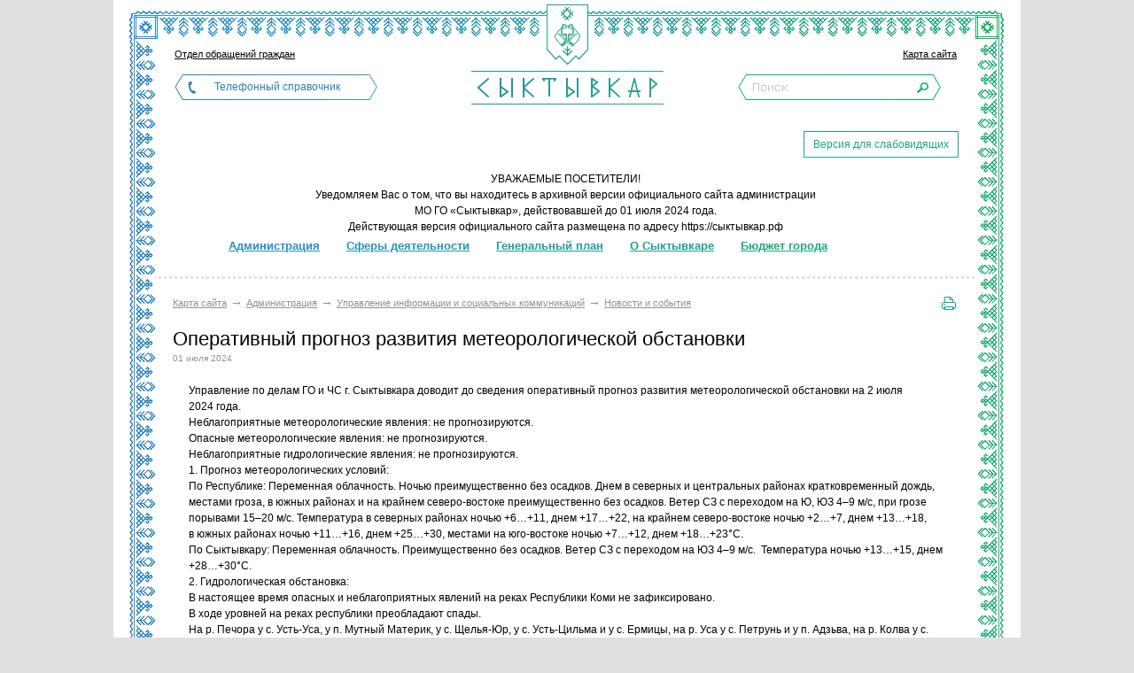

--- FILE ---
content_type: text/html; charset=utf-8
request_url: https://xn--80aer5aza.xn--80adxb5abi4ec.xn--p1ai/administration/upravlenie-informatsii-i-organizatsionnoj-raboty/novosti/71827-01-07-24
body_size: 12973
content:
<!DOCTYPE html PUBLIC "-//W3C//DTD XHTML 1.0 Transitional//EN" "http://www.w3.org/TR/xhtml1/DTD/xhtml1-transitional.dtd">
<html xmlns="http://www.w3.org/1999/xhtml" xml:lang="ru-ru" lang="ru-ru" >
<head>
   <base href="https://xn--80aer5aza.xn--80adxb5abi4ec.xn--p1ai/administration/upravlenie-informatsii-i-organizatsionnoj-raboty/novosti/71827-01-07-24" />
  <meta http-equiv="content-type" content="text/html; charset=utf-8" />
  <meta name="keywords" content="Администрация МО ГО Сыктывкар,новости Cыктывкар" />
  <meta name="description" content="Официальный сайт администрации города Сыктывкара" />
  <meta name="generator" content="Joomla! - Open Source Content Management" />
  <title>Оперативный прогноз развития метеорологической обстановки</title>
  <link href="/favicon.ico" rel="shortcut icon" type="image/vnd.microsoft.icon" />
  <link rel="stylesheet" href="/plugins/content/attachments/attachments1.css" type="text/css" />
  <link rel="stylesheet" href="/plugins/content/attachments/attachments.css" type="text/css" />
  <link rel="stylesheet" href="/templates/syktyvkar/css/template.css" type="text/css" />
  <link rel="stylesheet" href="/templates/syktyvkar/css/lists.css" type="text/css" />
  <link rel="stylesheet" href="/templates/syktyvkar/css/yasearch.css" type="text/css" />
  <link rel="stylesheet" href="/templates/syktyvkar/css/poll.css" type="text/css" />
  <link rel="stylesheet" href="/templates/syktyvkar/css/forms.css" type="text/css" />
  <link rel="stylesheet" href="/templates/syktyvkar/css/footer.css" type="text/css" />
  <link rel="stylesheet" href="/templates/syktyvkar/css/header.css" type="text/css" />
  <link rel="stylesheet" href="/templates/syktyvkar/css/body.css" type="text/css" />
  <link rel="stylesheet" href="/templates/syktyvkar/css/jquery.jscrollpane.css" type="text/css" />
  <link rel="stylesheet" href="/modules/mod_special_visually/assets/css/style.css" type="text/css" />
  <style type="text/css">

	div.wrapper { margin: 0 auto; width: 988px;padding:5px 18px 0;}
	#inset-block-left { width:0px;padding:0;}
	#inset-block-right { width:auto;padding:0;}
	#maincontent-block { margin-right:0px;margin-left:0px;}
	a, .contentheading, .side-mod h3 span, .grey .side-mod a, .componentheading span {color: #000000;}
  </style>
  <script src="/media/system/js/mootools-core.js" type="text/javascript"></script>
  <script src="/media/system/js/mootools-more.js" type="text/javascript"></script>
  <script src="/plugins/content/attachments/attachments_refresh.js" type="text/javascript"></script>
  <script src="/templates/syktyvkar/js/jquery-1.8.2.min.js" type="text/javascript"></script>
  <script src="/templates/syktyvkar/js/jquery.jscrollpane.min.js" type="" async="async"></script>
  <script src="/templates/syktyvkar/js/jquery.scrollTo-1.4.3.1-min.js" type="" async="async"></script>
  <script src="/templates/syktyvkar/js/custom-form-elements.js" type="text/javascript"></script>
  <script src="/templates/syktyvkar/js/jquery.animate-shadow-min.js" type="" async="async"></script>
  <script src="/templates/syktyvkar/js/js.js" type="text/javascript"></script>
  <script src="/templates/syktyvkar/js/meropriatia.js" type="text/javascript"></script>
  <script src="/templates/syktyvkar/js/jquery.jqpagination.js" type="text/javascript"></script>
  <script src="/modules/mod_special_visually/assets/js/jQuery.style.js" type="text/javascript"></script>
  <script src="/modules/mod_special_visually/assets/js/script.js" type="text/javascript"></script>
  <script type="text/javascript">
</script>

 <meta name="sputnik-verification" content="zWEilC9AVSykyXXz"/>
 <!--Учетка Васильевой-->
 <meta name = "sputnik-verification" content = "RbEK5lubZFhiDo7o"/>
 <!--Конторская учетка-->
 <meta name="sputnik-verification" content="wYdlY0EZ86CtflYv"/>
   <script type="text/javascript">
    if (typeof(hs)!="undefined") {
    hs.Expander.prototype.onInit = function(){jQuery("#ff-syktyvkar").css({overflow:'hidden'});};
    hs.Expander.prototype.onBeforeClose = function(){jQuery("#ff-syktyvkar").css({overflow:'visible'});};
    }
 </script>
   
</head>
<body id="ff-syktyvkar" class="iehandle  ">
    <div class="wrapper">
    <div id="message_box" style="position:absolute;top:194px;left:0;z-index:10;background:#eeeecc;padding:5px;border:1px solid #CCCCCC;text-align:center;font-weight:bold;width:99%;display:none;">
        <div id="close_message" style="float:right;cursor:pointer; font-size:11px; font-weight:500;">закрыть</div>
            Запрашиваемая страница не найдена...
    </div>
<!--Top DIV border KOMI--><div class="topb"><div id="ctl"></div><div id="body-tl"></div><div id="body-tc"><div class="moduletablegerb"><h3 id="gerb"><a href="/"><i></i></a></h3></div></div><div id="body-tr"></div><div id="ctr"></div></div>  <!--END border --><!-- if loaded index page-->    <div id="main">
  <div id="body-left" class="png">
      <div id="body-right" class="png"><!--Begin Top Bar-->    <div id="top-bar">        <div class="topbar-left-mod"><p style="display:block" class="head-reception"><a href="/administration#pos10">Отдел обращений граждан</a></p><a class="moduletablephone " href="/telefonnyj-spravochnik">Телефонный справочник</a>
                    <div class="moduletablemap"><div class="custommap"  ><p><a href="/karta-sajta">Карта сайта</a></p></div></div>
                        <!---->
              </div>              <div class="topbar-right-mod">
                        <div class="moduletablesearch"><div class="customsearch"  >
                                <div id="search_bg_focus" class="search_bg_focus"></div>
                                   <div class="yandexform" onclick="return {'bg': '#ffffff', 'language': 'ru', 'encoding': '', 'suggest': false, 'tld': 'ru', 'site_suggest': false, 'webopt': false, 'fontsize': 12, 'arrow': true, 'fg': '#000000', 'logo': 'rb', 'websearch': false, 'type': 3}"><form action="/search" method="get"><input type="hidden" name="searchid" value="1859431"/><input name="text"/><input type="submit" value="Найти"/></form></div><script async type="text/javascript" src="/templates/syktyvkar/js/form.js" charset="utf-8"></script>
                        </div></div>
                        <!--Позиция для кнопки версии для слабовидящих-->
                        
                </div>    </div><?php//endif; ?><!--End Top Bar--><!--Begin Header-->        <div id="header-bar" class="header-bar__2" >              <div class="logo-module"><!---->
              </div> <a href="/" id="logo_index" >               <span class="logo-text">официальный сайтадминистрации муниципального образованиягородского округа
              </span> </a>  <!-- -->           </div>          <!--Позиция №2 для кнопки версии для слабовидящих-->
        <div style="padding-right: 20px; padding-bottom: 15px; text-align: right;">		<div class="moduletable">
					
<div id="module_special_visually" class="module_special_visually ">




	<form id="special_visually" action="" method="POST">
			<div class="buttons">
			<label><input type="radio" name="type_version" value="yes" />Версия для слабовидящих</label>
		</div>
		</form>
</div>		</div>
	</div>
    		<div style="text-align: center;">УВАЖАЕМЫЕ ПОСЕТИТЕЛИ!<br>Уведомляем Вас о том, что вы находитесь в архивной версии официального сайта администрации<br> МО ГО «Сыктывкар», действовавшей до 01 июля 2024 года.<br>Действующая версия официального сайта размещена по адресу <a href=https://xn--80adxb5abi4ec.xn--p1ai/>https://сыктывкар.рф</a>
    		</div>
		<div id="horiz-menu2" class=" ">
                    <ul id="dj-main108" class="dj-main"><li class="dj-up itemid473 first"><a href="/administration" class="dj-up_a item473" ><span >Администрация</span></a></li>
                        <li class="dj-up itemid876"><a href="/sfery-deyatelnosti" class="dj-up_a " ><span >Сферы деятельности</span></a></li>
                        <li class="dj-up itemid858"><a href="/administration/upravlenie-arkhitektury-gorodskogo-stroitelstva-i-zemlepolzovaniya/generalnyj-plan" class="dj-up_a item858" ><span >Генеральный план</span></a></li>
                        <li class="dj-up itemid238"><a href="/o-syktyvkare" class="dj-up_a item238" ><span >О Сыктывкаре</span></a></li>
                        <li class="dj-up itemid455 last"><a href="/administration/departament-finansov/byudzhet" class="dj-up_a item455" ><span >Бюджет города</span></a></li>
                    </ul>
                                         <!-- -->               <div class="clr">
              </div>
          </div> <div class="dot" style="height:22px;background-position:-2px -22px;"></div> <!--Begin Main Content Block-->
    <div id="main-content" class="x-c-s "><!--Begin col1wrap -->
        <div class="col1wrap" style="width:100%" >
      <div class="col1 mainpad">             <div id="breadcrumbs"> 
<div class="breadcrumbs">
<a href="/karta-sajta/" class="pathway">Карта сайта</a> → <a href="/administration" class="pathway">Администрация</a> → <a href="/administration/upravlenie-informatsii-i-organizatsionnoj-raboty" class="pathway">Управление информации и социальных коммуникаций</a> → <a href="/administration/upravlenie-informatsii-i-organizatsionnoj-raboty/novosti" class="pathway">Новости и события</a></div>

          </div>           <div class="bodycontent">         <div id="maincontent-block"> 
<div id="system-message-container">
</div>  <div class="rt-article" >
	<div id="page" class="full-article cat14 newscat ">
				<div class="article-header">
			<!-- Was Article title -->
												<div class="article-info-surround">
			<div class="article-info-surround2">
										<p class="buttonheading">
													
		
														
														<span>
								<a href="/administration/upravlenie-informatsii-i-organizatsionnoj-raboty/novosti/71827-01-07-24?tmpl=component&amp;print=1&amp;page=" title="Печать" onclick="window.open(this.href,'win2','status=no,toolbar=no,scrollbars=yes,titlebar=no,menubar=no,resizable=yes,width=640,height=480,directories=no,location=no'); return false;" rel="nofollow"><img src="/media/system/images/printButton.png" alt="Печать"  /></a>							</span>
													
																									</p>
								</div>
				</div>
										<div class="article-rel-wrapper">
				<h2 class="contentheading">
											Оперативный прогноз развития метеорологической обстановки									</h2>
			</div>
											<div><div>
				<p class="articleinfo">
																				<span class="createdate">
						01 июля 2024					</span>
											
									</p>
			</div>
			</div>
					</div>

				<p class="iteminfo">
						</p>
		
		
		
					<div style=' margin:0px auto;'><div id="newright">  <div class="attachmentsContainer">

<div class="attachmentsList" id="attachmentsList_com_content_default_71827"></div>

</div> </div></div><div>Управление по делам ГО и ЧС <nobr>г. Сыктывкара</nobr> доводит <nobr>до сведения</nobr> оперативный прогноз развития метеорологической обстановки на <nobr>2 июля</nobr> <nobr>2024 года.</nobr></div> <div>Неблагоприятные метеорологические явления: <nobr>не прогнозируются.</nobr></div> <div>Опасные метеорологические явления: <nobr>не прогнозируются.</nobr></div> <div>Неблагоприятные гидрологические явления: <nobr>не прогнозируются.</nobr></div> <div>1. Прогноз метеорологических условий:</div> <div>По Республике: Переменная облачность. Ночью преимущественно без осадков. <nobr>Днем в северных</nobr> <nobr>и центральных</nobr> районах кратковременный дождь, местами гроза, <nobr>в южных</nobr> районах и <nobr>на крайнем</nobr> <nobr>северо-востоке</nobr> преимущественно без осадков. Ветер СЗ <nobr>с переходом</nobr> на Ю, ЮЗ <nobr>4–9 м/с,</nobr> при грозе порывами <nobr>15–20 м/с.</nobr> Температура <nobr>в северных</nobr> районах ночью +6…+11, днем +17…+22, <nobr>на крайнем</nobr> <nobr>северо-востоке</nobr> ночью +2…+7, днем +13…+18, <nobr>в южных</nobr> районах ночью +11…+16, днем +25…+30, местами <nobr>на юго-востоке</nobr> ночью +7…+12, днем +18…+23°С.</div> <div>По Сыктывкару: Переменная облачность. Преимущественно без осадков. Ветер СЗ <nobr>с переходом</nobr> на ЮЗ <nobr>4–9 м/с. </nobr> Температура ночью +13…+15, днем +28…+30°С.</div> <div>2. Гидрологическая обстановка: </div> <div>В настоящее время опасных <nobr>и неблагоприятных</nobr> явлений <nobr>на реках</nobr> Республики Коми <nobr>не зафиксировано.</nobr></div> <div>В ходе уровней <nobr>на реках</nobr> республики <nobr>преобладают спады.</nobr></div> <div>На <nobr>р. Печора</nobr> у с. <nobr>Усть-Уса,</nobr> у п. Мутный Материк, у с. <nobr>Щелья-Юр,</nobr> у с. <nobr>Усть-Цильма</nobr> и у с. Ермицы, на <nobr>р. Уса</nobr> у с. Петрунь и у п. Адзьва, на <nobr>р. Колва</nobr> у с. <nobr>Усть-Колва</nobr> вода <nobr>на пойме.</nobr></div> <div>Внимание!</div> <div>В ближайшие семь дней на <nobr>р. Печора</nobr> у с. <nobr>Усть-Уса,</nobr> у п. Мутный Материк, у с. <nobr>Щелья-Юр,</nobr> у с. <nobr>Усть-Цильма</nobr> и у с. Ермицы, на <nobr>р. Уса</nobr> у с. Петруньи у п. Адзьва, на <nobr>р. Колва</nobr> у с. <nobr>Усть-Колва</nobr> вода войдет <nobr>в русло.</nobr></div> <div>Река, озеро/ пункт наблюдения<span style="white-space: pre;"> </span>Критический уровень воды (см) (НЯ/ОЯ)<span style="white-space: pre;"> </span>Наблюдаемый уровень, (см)<span style="white-space: pre;"> </span>Изменения <nobr>за сутки,</nobr> (см) (±)<span style="white-space: pre;"> </span>Превышение над критическим (см) (±)<span style="white-space: pre;"> </span>Характеристика состояния реки, <nobr>толщина льда</nobr></div> <div><nobr>р. Летка/</nobr> Летка<span style="white-space: pre;"> </span>550/-<span style="white-space: pre;"> </span>54<span style="white-space: pre;"> </span>-2<span style="white-space: pre;"> </span>-496<span style="white-space: pre;"> </span>Чисто</div> <div><nobr>р. Луза/</nobr> Объячево<span style="white-space: pre;"> </span>610/-<span style="white-space: pre;"> </span>114<span style="white-space: pre;"> </span>-5<span style="white-space: pre;"> </span>-496<span style="white-space: pre;"> </span>Чисто</div> <div><nobr>р. Вычегда/</nobr> Помоздино<span style="white-space: pre;"> </span>585/-<span style="white-space: pre;"> </span>213<span style="white-space: pre;"> </span>-15<span style="white-space: pre;"> </span>-372<span style="white-space: pre;"> </span>Чисто</div> <div><nobr>р. Вычегда/</nobr> <nobr>Усть-Нем</nobr><span style="white-space: pre;"> </span>700/-<span style="white-space: pre;"> </span>315<span style="white-space: pre;"> </span>+8<span style="white-space: pre;"> </span>-385<span style="white-space: pre;"> </span>Чисто</div> <div><nobr>р. Вычегда/</nobr> <nobr>М. Кужба</nobr><span style="white-space: pre;"> </span>660/-<span style="white-space: pre;"> </span>250<span style="white-space: pre;"> </span>+12<span style="white-space: pre;"> </span>-410<span style="white-space: pre;"> </span>Чисто</div> <div><nobr>р. Вычегда/</nobr> Сторожевск<span style="white-space: pre;"> </span>560/-<span style="white-space: pre;"> </span>140<span style="white-space: pre;"> </span>+2<span style="white-space: pre;"> </span>-420<span style="white-space: pre;"> </span>Чисто</div> <div><nobr>р. Вычегда/Сыктывкар</nobr><span style="white-space: pre;"> </span>580/640<span style="white-space: pre;"> </span>71<span style="white-space: pre;"> </span>-18<span style="white-space: pre;"> </span>-509<span style="white-space: pre;"> </span>Чисто</div> <div><nobr>р. Вычегда/</nobr> Межог<span style="white-space: pre;"> </span>815/-<span style="white-space: pre;"> </span>210<span style="white-space: pre;"> </span>-14<span style="white-space: pre;"> </span>-605<span style="white-space: pre;"> </span>Чисто</div> <div><nobr>р. Вишера/</nobr> Лунь<span style="white-space: pre;"> </span>680/-<span style="white-space: pre;"> </span>154<span style="white-space: pre;"> </span>-7<span style="white-space: pre;"> </span>-526<span style="white-space: pre;"> </span>Чисто</div> <div><nobr>р. Локчим/</nobr> Лопыдино<span style="white-space: pre;"> </span>450/-<span style="white-space: pre;"> </span>104<span style="white-space: pre;"> </span>-11<span style="white-space: pre;"> </span>-346<span style="white-space: pre;"> </span>Чисто</div> <div><nobr>р. Сысола/</nobr> Койгородок<span style="white-space: pre;"> </span>400/-<span style="white-space: pre;"> </span>31<span style="white-space: pre;"> </span>-5<span style="white-space: pre;"> </span>-369<span style="white-space: pre;"> </span>Чисто</div> <div><nobr>р. Сысола/</nobr> Первомайский<span style="white-space: pre;"> </span>580/-<span style="white-space: pre;"> </span>178<span style="white-space: pre;"> </span>-8<span style="white-space: pre;"> </span>-402<span style="white-space: pre;"> </span>Чисто</div> <div><nobr>р. Вашка/</nobr> Вендинга<span style="white-space: pre;"> </span>480/-<span style="white-space: pre;"> </span>140<span style="white-space: pre;"> </span>-10<span style="white-space: pre;"> </span>-340<span style="white-space: pre;"> </span>Чисто</div> <div><nobr>р. Вашка/</nobr> Важгорт<span style="white-space: pre;"> </span>460/-<span style="white-space: pre;"> </span>139<span style="white-space: pre;"> </span>-8<span style="white-space: pre;"> </span>-321<span style="white-space: pre;"> </span>Чисто</div> <div><nobr>р. Печора/</nobr> Якша<span style="white-space: pre;"> </span>690/-<span style="white-space: pre;"> </span>214<span style="white-space: pre;"> </span>-63<span style="white-space: pre;"> </span>-476<span style="white-space: pre;"> </span>Чисто</div> <div><nobr>р. Печора/</nobr> <nobr>Троицко-Печорск</nobr><span style="white-space: pre;"> </span>735/-<span style="white-space: pre;"> </span>290<span style="white-space: pre;"> </span>-54<span style="white-space: pre;"> </span>-445<span style="white-space: pre;"> </span>Чисто</div> <div><nobr>р. Печора/</nobr> Шердино<span style="white-space: pre;"> </span>800/-<span style="white-space: pre;"> </span>290<span style="white-space: pre;"> </span>-8<span style="white-space: pre;"> </span>-510<span style="white-space: pre;"> </span>Чисто</div> <div><nobr>р. Печора/</nobr> <nobr>Усть-Щугор</nobr><span style="white-space: pre;"> </span>1200/-<span style="white-space: pre;"> </span>385<span style="white-space: pre;"> </span>+61<span style="white-space: pre;"> </span>-815<span style="white-space: pre;"> </span>Чисто</div> <div><nobr>р. Печора/</nobr> <nobr>Усть-Кожва</nobr><span style="white-space: pre;"> </span>750/850<span style="white-space: pre;"> </span>258<span style="white-space: pre;"> </span>-10<span style="white-space: pre;"> </span>-492<span style="white-space: pre;"> </span>Чисто</div> <div><nobr>р. Печора/</nobr> <nobr>Усть-Уса</nobr><span style="white-space: pre;"> </span>1120/-<span style="white-space: pre;"> </span>818<span style="white-space: pre;"> </span>-29<span style="white-space: pre;"> </span>-302<span style="white-space: pre;"> </span>Чисто</div> <div><nobr>р. Печора/</nobr> Мутный Материк<span style="white-space: pre;"> </span>1060/-<span style="white-space: pre;"> </span>824<span style="white-space: pre;"> </span>-17<span style="white-space: pre;"> </span>-236<span style="white-space: pre;"> </span>Чисто</div> <div><nobr>р. Печора/</nobr> Щелья Юр<span style="white-space: pre;"> </span>1145/-<span style="white-space: pre;"> </span>993<span style="white-space: pre;"> </span>-26<span style="white-space: pre;"> </span>-152<span style="white-space: pre;"> </span>Чисто</div> <div><nobr>р. Печора/</nobr> <nobr>Усть-Цильма</nobr><span style="white-space: pre;"> </span>1030/-<span style="white-space: pre;"> </span>890<span style="white-space: pre;"> </span>-14<span style="white-space: pre;"> </span>-140<span style="white-space: pre;"> </span>Чисто</div> <div><nobr>р. Печора/</nobr> Ермицы<span style="white-space: pre;"> </span>1030/-<span style="white-space: pre;"> </span>939<span style="white-space: pre;"> </span>-7<span style="white-space: pre;"> </span>-91<span style="white-space: pre;"> </span>Чисто</div> <div><nobr>р. Ижма/</nobr> <nobr>Усть-Ухта</nobr><span style="white-space: pre;"> </span>790/-<span style="white-space: pre;"> </span>75<span style="white-space: pre;"> </span>-10<span style="white-space: pre;"> </span>-715<span style="white-space: pre;"> </span>Чисто</div> <div><nobr>р. Ижма/</nobr> Ижма<span style="white-space: pre;"> </span>600/-<span style="white-space: pre;"> </span>105<span style="white-space: pre;"> </span>+4<span style="white-space: pre;"> </span>-495<span style="white-space: pre;"> </span>Чисто</div> <div><nobr>р. Ухта/</nobr> Ухта<span style="white-space: pre;"> </span>590/-<span style="white-space: pre;"> </span>307<span style="white-space: pre;"> </span>+1<span style="white-space: pre;"> </span>-283<span style="white-space: pre;"> </span>Чисто</div> <div><nobr>р. Цильма/</nobr> Трусово<span style="white-space: pre;"> </span>850/-<span style="white-space: pre;"> </span>245<span style="white-space: pre;"> </span>-10<span style="white-space: pre;"> </span>-605<span style="white-space: pre;"> </span>Чисто</div> <div><nobr>р. Пижма/</nobr> Боровая<span style="white-space: pre;"> </span>750/-<span style="white-space: pre;"> </span>260<span style="white-space: pre;"> </span>-5<span style="white-space: pre;"> </span>-490<span style="white-space: pre;"> </span>Чисто</div> <div><nobr>р. Уса/</nobr> Петрунь<span style="white-space: pre;"> </span>840/-<span style="white-space: pre;"> </span>397<span style="white-space: pre;"> </span>-106<span style="white-space: pre;"> </span>-443<span style="white-space: pre;"> </span>Чисто</div> <div><nobr>р. Адзьва/</nobr> Харута<span style="white-space: pre;"> </span>920/-<span style="white-space: pre;"> </span>358<span style="white-space: pre;"> </span>-40<span style="white-space: pre;"> </span>-562<span style="white-space: pre;"> </span>Чисто</div> <div><nobr>р. Колва/</nobr> <nobr>Усть-Колва</nobr><span style="white-space: pre;"> </span>1100/-<span style="white-space: pre;"> </span>739<span style="white-space: pre;"> </span>-25<span style="white-space: pre;"> </span>-361<span style="white-space: pre;"> </span>Чисто</div> <div><nobr>р. Б. Инта/Инта</nobr><span style="white-space: pre;"> </span>630/-<span style="white-space: pre;"> </span>250<span style="white-space: pre;"> </span>-49<span style="white-space: pre;"> </span>-380<span style="white-space: pre;"> </span>Чисто</div> <div>3. Биолого-социальная обстановка: <nobr>на контроле.</nobr></div> <div>4. Лесопожарная обстановка: </div> <div>2 июля <nobr>в северных</nobr> районах ожидается <nobr>I–II класс</nobr> горимости, <nobr>в южных</nobr> районах будет преобладать <nobr>IV класс</nobr> пожароопасности, <nobr>в Удорском</nobr> районе чрезвычайно высокий <nobr>V класс</nobr> горимости.  <nobr>3–4 июля</nobr> <nobr>в северных</nobr> <nobr>и центральных</nobr> районах ожидается <nobr>I–II класс,</nobr> <nobr>в южных</nobr> районах <nobr>III–IV,</nobr> местами <nobr>V класс</nobr> пожароопасности. </div> <div>I класс (6): МО «Вуктыл», МО «Сосногорск», МО «Ухта», МО «Ижемский», МО «Усть-Цилемский», МО «Интинский»;</div> <div>II класс (6): МО «Печора», МО «Усинск», МО «Сыктывкар», МО «Сыктывдинский», МО «Княжпогостский», МО <nobr>«Усть-Вымский»;</nobr></div> <div>III класс (0): <nobr>не прогнозируется;</nobr></div> <div>IV класс (6): МО «Прилузский», МО «Сысольский», МО «Корткеросский», «Усть-Куломский», МО «Троицко-Печорский», МО «Койгородский»;</div> <div>V класс (1): МО «Удорский».</div> <div>Предупреждение: На юге местами ожидается чрезвычайная пожароопасность. <nobr>С 3</nobr> июля местами ожидается аномально жаркая погода.</div> <div>РЕКОМЕНДАЦИИ ПО ПРАВИЛАМ БЕЗОПАСНОГО ПОВЕДЕНИЯ:</div> <div>ПРИ ПОДТОПЛЕНИИ ПРИДВОРОВЫХ ТЕРРИТОРИЙ ЖИЛЫХ ДОМОВ. Рекомендуем следить <nobr>за информацией</nobr> <nobr>в СМИ</nobr> <nobr>о развитии</nobr> паводковой ситуации. Отключить газ, электричество <nobr>и воду,</nobr> погасить огонь <nobr>в горящих</nobr> печах. Ценные вещи <nobr>и мебель</nobr> перенесите <nobr>на верхние</nobr> этажи или <nobr>на чердак,</nobr> закройте окна <nobr>и двери</nobr> или даже забейте <nobr>их досками.</nobr> Животных необходимо выпустить <nobr>из помещений,</nobr> <nobr>а собак</nobr> отвязать. Дрова <nobr>и все</nobr> предметы, способные уплыть при подъеме воды, лучше перенести <nobr>в закрытое</nobr> помещение (сарай), <nobr>из подвалов</nobr> вынести все, что может испортиться <nobr>от воды.</nobr></div> <div>ПАЛ СУХОЙ ТРАВЫ ОПАСЕН!</div> <div>Причинами горения сухой травы может быть неосторожность <nobr>с огнем,</nobr> детская шалость или даже намеренный поджог. Некоторые граждане считают, что зола <nobr>от сухой</nobr> травы удобряет почву. Однако это <nobr>не совсем</nobr> правильно – при горении сухой травы <nobr>от огня</nobr> <nobr>и дыма</nobr> гибнут полезные микроорганизмы <nobr>в почве,</nobr> проснувшиеся <nobr>в земле</nobr> после долгой зимы насекомые.</div> <div>Ни <nobr>в коем</nobr> случае, находясь <nobr>на открытом</nobr> пространстве, <nobr>не допускайте: </nobr></div> <div>пал сухой травы;</div> <div>неконтролируемое сжигание мусора;</div> <div>будьте осторожны при курении: непотушенный окурок или спичка <nobr>в условиях</nobr> сухой погоды легко приводят <nobr>к возгоранию!</nobr></div> <div>ОБРАЩАЕМСЯ К РОДИТЕЛЯМ:</div> <div>Если <nobr>вы отдыхаете</nobr> <nobr>на дачном</nobr> участке <nobr>с детьми</nobr> – следите за <nobr>их играми</nobr> или организуйте <nobr>их досуг.</nobr> Помните – дети очень любопытны <nobr>ко всему,</nobr> что связано <nobr>с огнем.</nobr></div> <div>Не оставляйте малолетних детей без присмотра, даже <nobr>на короткое</nobr> время;</div> <div>Не оставляйте <nobr>в легко</nobr> доступных местах спички, зажигалки (храните их <nobr>в недоступных</nobr> для детей местах). </div> <div>Не поручайте детям следить <nobr>за топкие</nobr> печи;</div> <div>Не разрешайте ребятам жечь сухую траву, разводить костры <nobr>на дачных</nobr> участках.</div> <div>Учите своих детей правилам пожарной безопасности, прививайте им культуру пожаробезопасного поведения.</div> <div>МЕРЫ ПРОФИЛАКТИКИ УКУСОВ КЛЕЩЕЙ!</div> <div>создание <nobr>иммунитета —</nobr> иммунопрофилактика;</div> <div>применение средств индивидуальной защиты при работе <nobr>в лесных</nobr> местностях (специальная защитная <nobr>одежда —</nobr> комбинезоны, перчатки, резиновые <nobr>и кожаные</nobr> сапоги, заправляя <nobr>в них</nobr> брюки; ворот <nobr>и манжеты</nobr> смазывают камфарным маслом). Использование репеллентов;</div> <div>проведение работ по уничтожению иксодовых клещей <nobr>в местах</nobr> <nobr>их обитания —</nobr> сжигать траву <nobr>и мелкий</nobr> кустарник; </div> <div>употребление кипяченого молока, соблюдение личной гигиены.</div> <div>ПРИ ПОЖАРЕ! </div> <div>Реагировать нужно быстро, <nobr>не поддавайтесь</nobr> панике. Незамедлительно вызовите пожарную охрану по телефонам: «01» или <nobr>с мобильного</nobr> «101». Предупредите соседей. Перекройте <nobr>в квартире</nobr> кран подачи газа, отключите напряжение, закройте окна. <nobr>Для предотвращения</nobr> отравления продуктами горения прикройте органы дыхания мокрой тканью.</div> <div>ПОРЯДОК РЕГИСТРАЦИИ <nobr>ТУРИСТСКИХ ГРУПП!</nobr></div> <div>В соответствии <nobr>с Постановлением</nobr> Правительства Российской Федерации от 03.03.2017 № 252 организации <nobr>и индивидуальные</nobr> предприниматели, оказывающие услуги <nobr>в сфере</nobr> туризма, <nobr>и туристы,</nobr> осуществляющие самостоятельные путешествия, <nobr>не позднее</nobr> чем за <nobr>10 рабочих</nobr> дней <nobr>до начала</nobr> путешествия обязаны информировать территориальный орган МЧС России по соответствующему субъекту Российской Федерации <nobr>о маршрутах</nobr> передвижения, проходящих по труднодоступной местности, водным, горным, спелеологическим <nobr>и другим</nobr> объектам, связанных <nobr>с повышенным</nobr> риском для жизни, причинением вреда здоровью туристов (экскурсантов) и <nobr>их имуществу.</nobr></div> <div>ПРИ УХУДШЕНИИ ПОГОДНЫХ УСЛОВИЙ!</div> <div>Воздержаться <nobr>от туристских</nobr> походов, выходов <nobr>в лесные</nobr> массивы, <nobr>а также</nobr> <nobr>от поездок</nobr> по городу.</div> <div>По возможности оставайтесь <nobr>в квартире</nobr> или <nobr>в ином</nobr> защищенном помещении, закройте окна <nobr>в домах</nobr> и <nobr>в квартирах,</nobr> держитесь как можно дальше <nobr>от окон.</nobr></div> <div>Находясь <nobr>на улице,</nobr> обходите рекламные щиты, шаткие строения, дома <nobr>с неустойчивой</nobr> кровлей.</div> <div>Убрать транспортные средства <nobr>из-под</nobr> деревьев <nobr>и рекламных</nobr> щитов. </div> <div>Держитесь подальше <nobr>от больших</nobr> одиноко стоящих деревьев, линий электропередачи, антенн.</div> <div>Водителям следует быть внимательными <nobr>на дорогах,</nobr> соблюдать безопасную дистанцию <nobr>и скоростной</nobr> режим. <nobr>При прогнозировании</nobr> неблагоприятных (опасных) природных явлений, <nobr>не рекомендуется</nobr> отправляться <nobr>в дальние</nobr> поездки.</div> <div>Перед выездом <nobr>в дальние</nobr> поездки проверьте заряд батареи сотового телефона, при необходимости заблаговременно <nobr>зарядите его.</nobr></div> <div>ПРИ ДТП! </div> <div>Если есть пострадавшие, <nobr>ни при</nobr> каких обстоятельствах <nobr>не оставляйте</nobr> <nobr>их без</nobr> помощи. Сообщите <nobr>о происшествии</nobr> по телефону «112» или передайте информацию <nobr>на ближайший</nobr> пост ГИБДД через водителей машин, проезжающих мимо. <nobr>Не покидайте</nobr> места аварии <nobr>до прибытия</nobr> сотрудников ГИБДД. Максимально сохраните все следы происшествия. Обозначьте место ДТП, чтоб водители проезжающих автомобилей снизили скорость.</div> <div>НАПОМИНАЕМ:</div> <div>- при возникновении любой чрезвычайной ситуации необходимо срочно позвонить <nobr>в службу</nobr> спасения по телефону «01». Владельцам мобильных телефонов следует набрать номер «101» или «112»;</div> <div>- <nobr>в Главном</nobr> управлении МЧС России по Республике Коми круглосуточно функционирует телефон доверия: <nobr>8 (8212) 29-99-99.</nobr></div>
				<div class="pagenavart">
				<div style="margin-bottom:27px">
				<div class="b_hr_shadow"></div>
				</div>
					<div class="pagenav-next"><a class="undernone" href="/administration/upravlenie-informatsii-i-organizatsionnoj-raboty/novosti/71826-30-06-24" rel="prev">
						<span class="navarrow" style="margin:-2px 5px 0 0;float:left">←</span>
						<span class="under" style="float:left;width:79%" >Оперативный прогноз развития метеорологической обстановки</span>
						</a>
					</div></div>			
				
				
	</div>
</div>                </div>
          </div>
          <div class="clr">
          </div>
      </div>
        </div> 
    </div><!--End Main Content Block-->
      
      </div>
  </div>
    </div>
  <div class="topb"><div id="cbl"></div><div id="body-b"></div><div id="cbr"></div></div>
</div>
 
<div class="footer-bottom">
    <div class="footer"><a href="/administration#yamap">Бабушкина 22</a>, Сыктывкар, 167000
  <span><br /><a href="mailto:admsykt@sykt.rkomi.ru">admsykt@sykt.rkomi.ru</a></span>
                <span><br /><a href="/administration#pos10">Отдел обращений граждан</a></span>
                <div class="arh">
                    <a href="http://архив.сыктывкар.рф">Архивная версия сайта</a>
                </div>
                    
              </div>
  
                <div class="footer" style="padding-left:81px;">© 2026, Официальный сайт АМО ГО «Сыктывкар»<br /><span style="color:#919191">При использовании материалов сайта ссылка на источник обязательна.</span></div>    


<div class="custom"  >
	<div class="informer" style= "margin-left: 804px;"> <!-- Yandex.Metrika informer --> <a href="https://metrika.yandex.ru/stat/?id=41194524&amp;from=informer" 
target="_blank" rel="nofollow"><img src="https://informer.yandex.ru/informer/41194524/3_1_FFFFFFFF_EFEFEFFF_0_pageviews" 
style="width:88px; height:31px; border:0;" alt="Яндекс.Метрика" title="Яндекс.Метрика: данные за сегодня (просмотры, визиты и уникальные посетители)" class="ym-advanced-informer" data-cid="41194524" data-lang="ru" /></a> <!-- /Yandex.Metrika informer --> <!-- Yandex.Metrika counter --> <script type="text/javascript"> 
    (function (d, w, c) { 
        (w[c] = w[c] || []).push(function() { 
            try { 
                w.yaCounter41194524 = new Ya.Metrika({ 
                    id:41194524, 
                    clickmap:true, 
                    trackLinks:true, 
                    accurateTrackBounce:true, 
                    webvisor:true 
                }); 
            } catch(e) { } 
        }); 
 
        var n = d.getElementsByTagName("script")[0], 
            s = d.createElement("script"), 
            f = function () { n.parentNode.insertBefore(s, n); }; 
        s.type = "text/javascript"; 
        s.async = true; 
        s.src = "https://mc.yandex.ru/metrika/watch.js"; 
 
        if (w.opera == "[object Opera]") { 
            d.addEventListener("DOMContentLoaded", f, false); 
        } else { f(); } 
    })(document, window, "yandex_metrika_callbacks"); 
</script> <noscript><div><img src="https://mc.yandex.ru/watch/41194524" style="position:absolute; left:-9999px;" alt="" /></div></noscript> <!-- /Yandex.Metrika counter --> <script type="text/javascript"> 
var _tmr = window._tmr || (window._tmr = []); 
_tmr.push({id: "2840084", type: "pageView", start: (new Date()).getTime()}); 
(function (d, w, id) { 
    if (d.getElementById(id)) return; 
    var ts = d.createElement("script"); ts.type = "text/javascript"; ts.async = true; ts.id = id; 
    ts.src = (d.location.protocol == "https:" ? "https:" : "http:") + "//top-fwz1.mail.ru/js/code.js"; 
    var f = function () {var s = d.getElementsByTagName("script")[0]; s.parentNode.insertBefore(ts, s);}; 
    if (w.opera == "[object Opera]") { d.addEventListener("DOMContentLoaded", f, false); } else { f(); } 
})(document, window, "topmailru-code"); 
</script><noscript><div style="position:absolute;left:-10000px;"> <img src="/" style="border:0;" height="1" width="1" alt="" /> </div></noscript> <!-- <a href="http://top.mail.ru/jump?from=2840084">
<img src="//top-fwz1.mail.ru/counter?id=2840084;t=410;l=1"  
style="border:0;" height="31" width="88" alt="" /></a>--> <!--a href="https://cnt.sputnik.ru/public/xn--80adxb5abi4ec.xn--p1ai" target="_blank"> 

 
<img width="88" height="31" src="http://stat.sputnik.ru/informer?domain=xn--80adxb5abi4ec.xn--p1ai&amp;tz=180" title="Просмотры, визиты, посетители за текущие сутки"></a--> <span id="sputnik-informer"></span> </div></div>
  
  <script type="text/javascript">
       (function(d, t, p) {
           var j = d.createElement(t); j.async = true; j.type = "text/javascript";
           j.src = ("https:" == p ? "https:" : "http:") + "//stat.sputnik.ru/cnt.js";
           var s = d.getElementsByTagName(t)[0]; s.parentNode.insertBefore(j, s);
       })(document, "script", document.location.protocol);
    </script>  
    <!--<span id="sputnik-informer" style="margin-left: 685px;"></span>-->
    <div class="footer2"><!--<span><a href="http://dddzzz.ru/" class="footer-dz">Дизайн</a> — Студия Дз</span>--></div></div>
    <div id="grid_img" style="display:none;position:absolute;left:0;top: 0;width:100%;height:9000px;z-index:200000;"></div>
  <script type="text/javascript">

</script>
<script async src="/media/system/js/main.js"></script>
  			 	<script type="text/javascript">
	                 
					  function addTag()
						{ if (typeof jQuery === 'function') { jQuery.noConflict();}
							var tag = $('ttnewtag').get('value');
					 		var url = 'https://xn--80aer5aza.xn--80adxb5abi4ec.xn--p1ai/index.php?option=com_tortags&task=addtag&tmpl=component&format=raw&tag='+ tag +'&id=71827&comp=com_content';
							var a = new Request.HTML({
							         url: url,
							         method: 'post',
							         update   : $('tt-value'),
							         onRequest: function(){
	        							$('tt-status').set('text', 'loading...');
	    							},
							         onComplete:  function(response) 
							            {
							            	var result = $('tt-value').get('text');
							            	var mess = '';
							            	
							            	if (result==-1)
							            	{
							            		mess ="<span class='tt_error'>Ошибка: пустые или неправильные параметры</span>";
							            	}else
							            	if (result=='-2')
							            	{
							            		mess ="<span class='tt_notice'>Примечание: Этот тег уже существует</span>";
							            	}else
							            	if (result=='-3')
							            	{
							            		mess ="<span class='tt_error'>Ошибка: Ошибка вставки БД</span>";
							            	}
							            	else
							            	{
							            		mess ="<span class='tt_success'>Успешно добавлено</span>";
							            		var button = '<div id="tagid_'+ result +'" class="tt_button"><div class="tt_end"><span class="tt-2gtr"><a class="tt-del-link" href="javascript:void(0);" onclick="javascript:delTag('+ result +');"><img src="https://xn--80aer5aza.xn--80adxb5abi4ec.xn--p1ai/components/com_tortags/assets/images/delete.png"/></a><span style="font-weight: normal;">'+ tag +'</span></span></div></div>';
							            		$('tt-tags').set('html', $('tt-tags').get('html') + button);
							            	}
							            	
							            	$('tt-status').set('html', mess);
							            	$('ttnewtag').set('value','');
							            	$('ttnewtag').focus();
	
							            }
							        }); 
							a.send(); 
						}
						function delTag(id)
						{if (typeof jQuery === 'function') { jQuery.noConflict();}
					 		var url = 'https://xn--80aer5aza.xn--80adxb5abi4ec.xn--p1ai/index.php?option=com_tortags&task=deltag&tmpl=component&format=raw&tag_id='+ id+'&id=71827&comp=com_content';
							var d = new Request.HTML({
							         url: url,
							         method: 'post',
							         update   : $('tt-value'),
							         onRequest: function(){
	        							$('tt-status').set('text', 'loading...');
	    							},
							         onComplete:  function(response) 
							            {	
							            	var namefield = 'tagid_'+ id;
							            	$(namefield).destroy();
							            	var result = $('tt-value').get('text');
							            	var mess = '';
							            	
							            	if (result==-1)
							            	{
							            		mess ="<span class='tt_error'>Ошибка: пустые или неправильные параметры</span>";
							            	}else
							            	{
							            		mess ="<span class='tt_success'>Успешно удалено</span>";
							            	}
							            	$('tt-status').set('html', mess);
							            }
							        }); 
							d.send(); 
						}
	 			</script>
			 	</body>
</html>

--- FILE ---
content_type: text/css
request_url: https://xn--80aer5aza.xn--80adxb5abi4ec.xn--p1ai/plugins/content/attachments/attachments.css
body_size: 1283
content:
/* Styles for lists of attachments */
.at_discr{
    margin: 3px 0 0 44px;
    width: 120px;
}

.docs .at_discr {width: 76px;}


#main div.attachmentsContainer,
div.attachmentsContainer {
    clear: both;
    margin: 0;
}

#main div.attachmentsList table,
div.attachmentsList table {
    background: #fff;
    border: 0px solid #C0C0C0;
    font-size: 11px;
/*    font-weight: bold;
*/
    line-height: 18px;
    width: 80%;
    margin: 0;
    padding-left:27px;
}

#main div.attachmentsList caption,
div.attachmentsList caption {
    font-size:0px;
    text-transform:uppercase;
    text-align: left;
    color:#fff;/*919191*/
    margin-bottom: -65px;
    height:51px;
    font-weight:bold;

}
.adminform div.attachmentsList caption {margin:0}

#main div.attachmentsList thead tr,
div.attachmentsList thead tr {
    background-color: #DADADA;
}

#main div.attachmentsList tbody,
div.attachmentsList tbody {
    background: transparent;
}

#main div.attachmentsList tbody tr,
div.attachmentsList tbody tr {
    background: transparent;
    width: 33%; /*vaher*/
}

#div.attachmentsList tbody tr.odd,
div.attachmentsList tbody tr.odd {
    background: transparent;
/*    float: left; /*vaher*/
}

#main div.attachmentsList tbody tr.even,
div.attachmentsList tbody tr.even {
/*    background-color: #EEE;*/
/*    float: left; /*vaher*/
    margin-left: 0px;
}

#div.attachmentsList  tr.unpublished,
div.attachmentsList  tr.unpublished {
    background-color: #AAA;
}

#main div.attachmentsList table thead th,
div.attachmentsList table thead th {
    vertical-align: center;
    background: transparent;
    border: 1px solid #D0D0D0;
    padding-left: 3px;
    padding-right: 3px;
    padding-top: 0px;
    padding-bottom: 0px;
}

#main div.attachmentsList table tbody td,
div.attachmentsList table tbody td {
    background: transparent;
    vertical-align: center;
    padding: 0px 0px 14px 0px
}

#main div.attachmentsList table tbody tr.even td,
div.attachmentsList table tbody tr.even td {
/*    background-color: #EEE;
*/
}

#main div.attachmentsList table tbody tr.unpublished td,
div.attachmentsList table tbody tr.unpublished td {
    background-color: #AAA;
    color: #333;
}


#main div.attachmentsList table a,
div.attachmentsList table a {
/*    font-weight: bold;
*/
    word-wrap: break-word;
}

#main div.attachmentsList table img,
div.attachmentsList table img {
    vertical-align: text-bottom;
    border: 0;
    margin: 0 0 0 -4px;
    float:left;
}

#main div.attachmentsList table a.modal-button,
div.attachmentsList table a.modal-button {
    background: transparent;
    border: 0;
}

div.attachmentsList table td.at_edit a.modal-button {
    float: none;
    display: inline;
}

div.attachmentsList table td.at_edit a.modal-button img {
    float: none;
    display: inline;
}

#main div.attachmentsList img#link,
div.attachmentsList img#link {
    margin-left: -16px;
}

#main div.attachmentsList a.at_icon, 
div.attachmentsList a.at_icon {
    padding-right: 0;
}

div.attachmentsList a.at_icon:link    { text-decoration: none; }
div.attachmentsList a.at_icon:visited { text-decoration: none; }
div.attachmentsList a.at_icon:hover   { text-decoration: none; color: #F00; background: transparent; }
div.attachmentsList a.at_icon:active  { text-decoration: none; }

div.attachmentsList a.at_url { background: none;  background-color: transparent; color:#004a80;}
div.attachmentsList a.at_url:link     { text-decoration: underline; border:none}
div.attachmentsList a.at_url:visited  { text-decoration: none; }
div.attachmentsList a.at_url:hover    { text-decoration: underline; color: #990000; background: transparent; }
div.attachmentsList a.at_url:active   { text-decoration: none;}

div.attachmentsList th.at_filename,
div.attachmentsList td.at_filename { text-align: left; }

div.attachmentsList div.at_file_size { text-align: left;color:#919191; }

div.attachmentsList th.at_downloads { text-align: center; }
div.attachmentsList td.at_downloads { text-align: center; }

div.attachmentsList th.at_edit { text-align: center; }
div.attachmentsList td.at_edit { text-align: center; background: transparent; }


/* Style for the 'Add Attachment' link */

#main div.addattach,
div.addattach { 
    margin-top: 4px; 
    background: transparent;
}


div.addattach img,
div.addattach a img {
    background: transparent;
    padding-right: 0px;
    border: 0;
}

div.addattach a {
    background: transparent;
    border: 0;
}

div.addattach a:hover {
    background: transparent;
    color: #F00;
    border: 0;
}

div.addattach a img { vertical-align: text-bottom; }

div.addattach a.at_icon { background: transparent; }
div.addattach a.at_icon:link    { text-decoration: none; }
div.addattach a.at_icon:visited { text-decoration: none; }
div.addattach a.at_icon:hover   { text-decoration: none; background: transparent; }
div.addattach a.at_icon:active  { text-decoration: none; }

div.addattach a { background: transparent; }
div.addattach a:link    { color : red; text-decoration: none; }
div.addattach a:visited { color : red; text-decoration: none; }
div.addattach a:hover   { color : red; text-decoration: underline; color: #F00; background: transparent; }
div.addattach a:active  { color : red; text-decoration: none; }

div.addattach a.modal-button { background: transparent; }
div.addattach a.modal-button:link { background: transparent; }
div.addattach a.modal-button:visited { background: transparent; }
div.addattach a.modal-button:hover { color: #F00; background: transparent; }
div.addattach a.modal-button:active { background: transparent; }


/* ---- Misc ----- */

div.requestLogin h1 {
    color: #135cae;
    font-size: 130%;
    line-height: 130%;
}

div.requestLogin h2 {
    font-size: 115%;
    line-height: 115%;
}

div.requestLogin h2 a {
    font-size: 100%;
    font-weight: bold;
}

/* Styles for warnings */
div.warning {
    margin-left: 20px;
    margin-top: 10px;
}

div.warning h1 {
    line-height: normal;
    font-size: 200%;
    font-weight: bold;
    text-align: center;
    color: red;
}

div.warning h2 {
    line-height: normal;
    font-size: 150%;
    font-weight: bold;
}

/*ustav html grabli*/
.customustav .attachmentsContainer {clear:none!important}
.customustav .attachmentsContainer td {vertical-align:top;padding:0 0px 0 0px!important}
.customustav .attachmentsContainer table {padding:31px 0 0 0!important;width:98%!important}
.customustav .attachmentsContainer .at_discr {}
.customustav .attachmentsList {width:630px}

--- FILE ---
content_type: text/css
request_url: https://xn--80aer5aza.xn--80adxb5abi4ec.xn--p1ai/templates/syktyvkar/css/template.css
body_size: 9437
content:
/*@import url(https://fonts.googleapis.com/css?family=PT+Serif:400,700,400italic,700italic&subset=latin,cyrillic);
/*@import url(https://fonts.googleapis.com/css?family=PT+Serif+Caption:400,400italic&subset=latin,cyrillic);
/*@import url("lists.css");
@import url("yasearch.css");
@import url("poll.css");
@import url("forms.css");
@import url("footer.css");*/
#grid_img {background:url("../images/index-grid.png")}
#ff-syktyvkar, a.syktyvkar, #ff-syktyvkar .componentheading {font-family: Verdana,Arial,sans-serif;}
#ff-salt, .salt {font-family: Arial,Arial,sans-serif!important;font-style: italic;}
#ff-salt, .salt, #ff-docbody, .docbody a, .docbody {font-size:13px;background-color:#eeeecc;padding:9px 15px;width:600px!important;margin:0!important}
#ff-list, .list a, .list {font-size:13px;background-color:#eeeecc;width:600px!important;margin:-11px 0 0!important;padding: 0 15px;}
#ff-header, .header a, .header {width:434px!important;text-align:left;margin:0!important}
#ff-prilheader, .prilheader a, .prilheader {text-align:right;margin:0!important}
#ff-titleheader, .titleheader a, .titleheader {text-align:right;width:434px!important;}
#ff-nopad, .nopad a, .nopad {margin:0!important;padding:0!important;width:630px}
.nopad .jb_iconic_dash {margin:-18px 0!important;padding: 0 20px;}
.docbody td {vertical-align:top}
.biogr, .ustav .module-title, .dep .adm_title {color:#3092c8;font-size:10px;text-transform:uppercase;font-weight:bold}
.dep .b_reception-b3 {float:left;width:32%;}
.b_reception-citizen {padding-bottom:9px!important}
.dep .dep_title {color:#919191;font-family:arial;font-size:13px;font-style:italic;margin-bottom:9px;padding-top:9px}
.dep .dep_h {text-decoration:underline;font-size:14px;font-family:'PT Serif',serif}
.let_sp {letter-spacing:1px}
.biogr_table {margin:18px 0 0;display:table;table-layout:fixed;width:100%}
.biogr_table td {vertical-align:top;padding:0 36px 0 0;}
html {height: 100%;margin-bottom: 1px;}
body {margin: 0;line-height: 18px; height: auto;padding-top:0;}
form {margin: 0;padding: 0px 0px;}
body.f-small, body#ff-optima.f-small, body#ff-georgia.f-small {font-size: 11px;}
body, body.f-default {font-size: 12px;background:/*url("../images/back.jpg") no-repeat scroll 50% 0 #EBFAFF*/#e0e0e0;background-attachment: fixed}
p {margin-top: 0; margin-bottom: 0}
h1, h2, h3, h4, h5 {padding-bottom: 0px;margin:0;font-weight: normal;}
h1 {font-size: 22px}
h2 {font-size: 22px}
h3 {font-size: 22px}
h4 {font-size: 120%}
h5 {font-size: 120%;text-transform: uppercase}
a {text-decoration: none;outline:none;}
a:hover {text-decoration: underline; cursor: pointer; color: #990000!important}
.clr {clear: both;}
.col1wrap {width:72%;float: left}
.topb { height: 41px; width:100%;
background: #277eba; /* Old browsers */
/* IE9 SVG, needs conditional override of 'filter' to 'none' */
background: url([data-uri]);
background: -moz-linear-gradient(left, #277eba 0%, #207cca 0%, #2989d8 0%, #17b265 100%); /* FF3.6+ */
background: -webkit-gradient(linear, left top, right top, color-stop(0%,#277eba), color-stop(0%,#207cca), color-stop(0%,#2989d8), color-stop(100%,#17b265)); /* Chrome,Safari4+ */
background: -webkit-linear-gradient(left, #277eba 0%,#207cca 0%,#2989d8 0%,#17b265 100%); /* Chrome10+,Safari5.1+ */
background: -o-linear-gradient(left, #277eba 0%,#207cca 0%,#2989d8 0%,#17b265 100%); /* Opera 11.10+ */
background: -ms-linear-gradient(left, #277eba 0%,#207cca 0%,#2989d8 0%,#17b265 100%); /* IE10+ */
background: linear-gradient(left, #277eba 0%,#207cca 0%,#2989d8 0%,#17b265 100%); /* W3C */
filter: progid:DXImageTransform.Microsoft.gradient( startColorstr='#277eba', endColorstr='#17b265',GradientType=1 ); /* IE6-8 */
}
.wrapper {position:relative; margin: 0 auto!important;background:#fff;}
/*Menu*/
.contentmainmenu .category-desc {margin:18px 0}
.contentmainmenu .category-desc p {margin:9px 0}
.phone .module-title, #jevents_header h2, .contentmainmenu .componentheading, .subheading-category, #xmap h3 {line-height:27px;font-size:22px;color:#990000;font-weight:normal;text-decoration:none;margin:0 0 0 -18px;padding:0;height:100%}
.item-title a,/*div.b_adm_sitemap a, .b_document a,*/ .b_contacts a,.pagenavart a, .mail {color:#004a80;text-decoration:underline}
/*div.b_adm_sitemap a:hover, .b_document a:hover{color:#990000}*/
.b_hr_shadow {width:867px;background:url("../images/hr-shadow.png") no-repeat!important;height:18px;margin-left:-9px!important}
.mainpad {padding: 0 38px 18px!important;}
#pos10{padding: 27px 0 0}
.x-c-s .col3 {margin-top:9px;vertical-align:top;width:28%;float:right;}
.b_contacts,#top-bar,#main-content,.x-c-s .col1,#header-bar  {overflow:hidden}
div.b_contacts-b1{background:url("../images/building-adm.png") no-repeat!important;float:left;height:59px;width:120px;margin-left:-6px}
.b_contacts-b2{float:left;margin-left:1%;width:23%}
.b_contacts-b3{float:left;margin:0 9px 0 0;width:25%}
.b_contacts-b4{float:left;margin-left:1%;width:19%}
.b_contacts-b5{float:right;width:109px}
.adm_title {color:#3092cb;}
.contacts {padding:18px 0}
.topbar-right-mod {float: right;margin-right: 39px;}
/* Map */
#nonhref, #nonhref a:hover {text-decoration:none;color:#000; font-size:11px;}
#xmap {padding: 27px 0 0}
#xmap .b_hr_shadow {margin-left:9px}
.moduletablemap {position: absolute; top: 47px; right: 72px}
.custommap a {text-decoration:underline; font-size: 11px}
#mainul {display:none;}
.tabber_tabs li {float: left; margin: 0 5px 0 0; font-size: 11px;padding: 7px 0px 7px 9px}
.tabber_tabs {width:auto!important;margin:0;padding:0}
li.tabber_tab a {text-decoration:none;padding: 0 18px 0 9px} 
li.tabber_tab a span {border: dotted; border-width:0 0 1px;}
li.tabber_tab.active a span {border:none}
li.tabber_tab.active a {color: #910000; text-decoration: none!important;background:url("../images/mapr.png") no-repeat right;padding: 7px 18px 7px 9px;}
li.tabber_tab.active {background:url("../images/mapl.png") no-repeat left; padding:7px 0 7px 9px;}
.level-1 {margin: 0 0 9px }
.level-2 {margin: 0 0 9px 0;color:#303030}
.lev-2 {color:#303030;display:inline-block;text-decoration: underline}
.lev-1 {display:inline-block;font-weight: bold;text-transform:uppercase;font-size:10px;color:#277eba;text-decoration:underline}
.separat {margin: 0 0 9px 0;}
.separat2 {margin: 0 0 -9px 0;}
#bord1, #bord2, #bord3 {height: 12px}
#bord1 {background: url("../images/bordl.png"); width: 433px; float: left; margin-left: 7px;}
#bord3 {background: url("../images/bordc.png") repeat-x; margin: 0 440px;}
#bord2 {background: url("../images/bordr.png"); width: 433px;float: right; margin-right: 7px;}
div.tabber_nav {margin: 18px 0 0 -18px; padding-bottom: 22px;}
.columnstab-2 {display:none; border:1px solid;position:absolute;}
.contentmainmenu .columnstab, #xmap .columnstab,.category-listapparat .columnstab,.category-listustavart .columnstab
{  -moz-column-count: 3;
    -webkit-column-count: 3;
    -o-column-count: 3;
    column-count: 3; 
    -moz-column-gap: 46px;
    -webkit-column-gap: 46px;
    -o-column-gap: 46px;
    column-gap: 46px; 
    list-style: none;
    margin: 18px 0px 0;
    padding:0;
    }

.corona .columnstab
{  -moz-column-count: 1!important;
    -webkit-column-count: 1!important;
    -o-column-count: 1!important;
    column-count: 1!important; 
    -moz-column-gap: 46px;
    -webkit-column-gap: 46px;
    -o-column-gap: 46px;
    column-gap: 46px; 
    list-style: none;
    margin: 18px 0px 0;
    padding:0;
    }
	
/* Базовый контейнер табов */
.tabs {
	min-width: 320px;
	/*max-width: 800px;*/
	padding: 0px;
	margin: 0 auto;
}
/* Стили секций с содержанием */
.tabs>section {
	display: none;
	padding: 15px;
	background: #fff;
	border: 1px solid #ddd;
}
.tabs>section>p {
	margin: 0 0 5px;
	line-height: 1.5;
	color: #383838;
	/* прикрутим анимацию */
	-webkit-animation-duration: 1s;
	animation-duration: 1s;
	-webkit-animation-fill-mode: both;
	animation-fill-mode: both;
	-webkit-animation-name: fadeIn;
	animation-name: fadeIn;
}
/* Описываем анимацию свойства opacity */
 
@-webkit-keyframes fadeIn {
	from {
		opacity: 0;
	}
	to {
		opacity: 1;
	}
}
@keyframes fadeIn {
	from {
		opacity: 0;
	}
	to {
		opacity: 1;
	}
}
/* Прячем чекбоксы */
.tabs>input {
	display: none;
	position: absolute;
}
/* Стили переключателей вкладок (табов) */
.tabs>label {
	display: inline-block;
	margin: 0 0 -1px;
	padding: 15px 25px;
	font-weight: 600;
	text-align: center;
	color: #aaa;
	border: 0px solid #ddd;
	border-width: 1px 1px 1px 1px;
	background: #f1f1f1;
	border-radius: 3px 3px 0 0;
}
/* Шрифт-иконки от Font Awesome в формате Unicode */
.tabs>label:before {
	font-family: fontawesome;
	font-weight: normal;
	margin-right: 10px;
}
.tabs>label[for*="1"]:before {
	content: "\f19a";
}
.tabs>label[for*="2"]:before {
	content: "\f17a";
}
.tabs>label[for*="3"]:before {
	content: "\f13b";
}
.tabs>label[for*="4"]:before {
	content: "\f13c";
}
/* Изменения стиля переключателей вкладок при наведении */
 
.tabs>label:hover {
	color: #888;
	cursor: pointer;
}
/* Стили для активной вкладки */
.tabs>input:checked+label {
	color: #555;
	border-top: 1px solid #009933;
	border-bottom: 1px solid #fff;
	background: #fff;
}
/* Активация секций с помощью псевдокласса :checked */
#tab1:checked~#content-tab1, #tab2:checked~#content-tab2, #tab3:checked~#content-tab3, #tab4:checked~#content-tab4 {
	display: block;
}
/* Убираем текст с переключателей 
* и оставляем иконки на малых экранах
*/
 
@media screen and (max-width: 680px) {
	.tabs>label {
		font-size: 0;
	}
	.tabs>label:before {
		margin: 0;
		font-size: 18px;
	}
}
/* Изменяем внутренние отступы 
*  переключателей для малых экранов
*/
@media screen and (max-width: 400px) {
	.tabs>label {
		padding: 15px;
	}
}

/* картинка на странице */
.image__wrapper{
	width: 49%;
	/*height: 200px;*/
	display: inline-block;
}

.minimized {
  width: 100%;
  cursor: pointer;
  border: 1px solid #FFF;
}
 
.minimized:hover {
  border: 1px solid yellow;
}
 
/* увеличенная картинка */
#magnify {
  display: none;
 
  /* position: absolute; upd: 24.10.2016 */
  position: fixed;
  max-width: 85%;
  height: 98%;
  transform: translate(-50%, -50%);
  left: 50%!important;
  top: 50%!important;
  z-index: 9999;
}
 
#magnify img {
  width: 100%;
  max-height: 100%;
}
 
/* затемняющий фон */
#overlay {
  display: none;
 
  background: #000;
  position: fixed;
  top: 0;
  left: 0;
  height: 100%;
  width: 100%;
  opacity: 0.5;
  z-index: 9990;
}
 
/* кнопка закрытия */
#close-popup {
 /* width: 30px;
  height: 30px;
 
  background: #FFFFFF;
  border: 1px solid #AFAFAF;
  border-radius: 15px;*/
  cursor: pointer;
  position: absolute;
  top: 15px;
  right: 15px;*/
}
 
#close-popup i {
  width: 100px;
  height: 30px;
  
  
  /*background-size: 16px 16px;*/
  display: block;
}
 
@keyframes rota {
 25% { transform: rotate(360deg); }
}
 
#close-popup:hover {
  /*animation: rota 4s infinite normal;
  -webkit-animation-iteration-count: 1;
  animation-iteration-count: 1;*/
}
 


.hr-dotted {
	margin: 20px 0;
	padding: 0;
	height: 0;
	border: none;
	border-top: 2px dotted #ddd;
}

.futurerussia_items{
	width: 50%;
	display: inline-block;
	vertical-align: top;
}

.futurerussia_items p{
	margin:0!important;
	
}

.futurerussia .columnstab
{  -moz-column-count: 2!important;
    -webkit-column-count: 2!important;
    -o-column-count: 2!important;
    column-count: 2!important; 
    -moz-column-gap: 46px;
    -webkit-column-gap: 46px;
    -o-column-gap: 46px;
    column-gap: 46px; 
    list-style: none;
    margin: 18px 0px 0;
    padding:0;
    }
	

.futurerussia  a {
	text-decoration: none!important;
	
}

.futurerussia .columnstab > div   {
	padding-left: 0px;
	margin-bottom:12px
	
}

.futurerussia .item-title a {
	color: white;
	font-weight: bold;
	display: block;
	height: 100px;
}

.futurerussia .item-title{
	width: 100%;
	padding: 0px 0 0px 0px;
	text-transform: uppercase;
	
}


.fr_bold .columnstab div{
	font-weight: bold;
}

.futurerussia p {
	width: 100%!important;
}

#i2810 {
	display: none;
}

#i3239 {
	display: none;
}

#i2719 span a {
	padding: 23px 0 0 115px;
	font-size: 18px;
	margin-bottom: -13px;
}

#i2719 {
	/*padding-bottom: 18px;*/
}

#i2723 {
	/*padding-bottom: 36px;*/
}

#i2720 span a {
	padding: 30px 0 0 115px;
	font-size: 26px;
	margin-bottom: -20px;
}

#i2721 span a {
	padding: 23px 0 0 115px;
	font-size: 18px;
	margin-bottom: -13px;
}

#i2722 span a {
	padding: 30px 0 0 129px;
	font-size: 26px;
	margin-bottom: -20px;
}

#i2723 span a {
	padding: 30px 0 0 63px;
	font-size: 26px;
	margin-bottom: -20px;
}

#i2724 span a {
	padding: 23px 117px 0 0px;
	font-size: 18px;
	margin-bottom: -13px;
	text-align: right;
}

.futurerussia .contentdescription, .futurerussia .contentdescription a{
	color: #0067af;
}

.futurerussia .columnstab div:nth-child(odd) .item-title{
/*background-color:#49c4e7;*/
}

.futurerussia .columnstab div:nth-child(even) .item-title{
/*background-color:#3ba6dd;*/
}	


.futurerussia .article-header{
	text-align: center;
}

.futurerussia #newright{
	float: none;
	width: 100%;
	margin: 0;
}

.futurerussia div.attachmentsList table{
	padding :0!important;
	margin: 0;
	font-size: 12px!important;
	width: 90%!important;
	
}

.futurerussia div.attachmentsList table img{
	width: 45px;
	
}
.futurerussia .at_discr{
	padding-left: 18px;
	width:100%;
	
}

.futurerussia .attachmentsList table caption {
	background : none!important;
	padding: 0;
	margin: 0!important;
}

.FR, .customFR a{
	color: #0067af!important;
	font-style: italic;
}

.FR p{
	padding: 0 0 0px 63px;
	height: 63px;
	line-height: 45px;

}

.FR p:nth-child(1){
	background: url("/images/menu/FR/5.png") no-repeat;
	background-size: 45px;
}

.FR p:nth-child(2){
	background: url("/images/menu/FR/1.png") no-repeat;
	background-size: 45px;
}

.FR p:nth-child(3){
	background: url("/images/menu/FR/4.png") no-repeat;
	background-size: 45px;
}

.fr_sh{
	background: url("/images/menu/FR/sh.png") no-repeat;
	background-size: 45px;
	padding: 18px 0 0 63px;
	height: 45px;
}

.fr_pr{
	background: url("/images/menu/FR/pr.png") no-repeat;
	background-size: 45px;
	padding: 18px 0 0 63px;
	height: 45px;
}

.fr_tg{
	background: url("/images/menu/FR/tg.png") no-repeat;
	background-size: 45px;
	padding: 18px 0 0 63px;
	height: 45px;
}

.fr_pl {
	padding-left: 63px;
	width: 90%!important;
}

.contentmainmenu .columnstab,.category-listapparat .columnstab,.category-listustavart .columnstab {margin:27px 0 18px;padding:0}
.contentmainmenu .columnstab span {margin-bottom:9px; display:  inline-block;font-size: 12px;}
.mu .columnstab {margin-top: 0!important;-moz-column-count: 1!important;-webkit-column-count: 1!important;-o-column-count: 1!important;column-count: 1!important; }
.columnstab li a {display: inline-block}
.columnstab li, .contentmainmenu .columnstab,.category-listapparat .columnstab,.category-listustavart .columnstab {font-size: 12px;}
/*Img-caption*/
#img-caption {color:#919191;font-size:10px;border-bottom:1px solid #919191;}
#img-caption p {width:100%!important;margin:0!important}
.closebutton {background:url("../images/close-gal.png") no-repeat scroll 0 0;}
.closebutton:hover {background-position: 0 -35px;}
/*Main*/
.bodycontent div p {font-family: Verdana,Arial,sans-serif; text-align: left; margin-bottom: 0px;}
.category-desc a, .rt-article a, .under {text-decoration:underline}
.undernone {text-decoration: none!important}
.buttonheading a, .jdate a,.aidanews2_title a,.tabber_tabs a {border:none!important}
/*Article Title*/
.article-rel-wrapper {width:100%;}
.cat14 .article-rel-wrapper {width:75%;}
.full-article div div h2 a {text-decoration: none;font-size:22px; line-height: 130%}
.article-header {margin:0px -18px}
#sh1 {float:left;width:113px; background:url("../images/sh-big.png")}
#sh2 {float:right;width:113px; background:url("../images/sh-big.png") scroll -115px 0}
#sh3 {background:url("../images/spriteme2.png") repeat-x scroll 0 -10px;margin:0 113px;}
.sh-new div {height: 11px;}
#newright {width:194px;float:right;margin-top:-26px; position: relative;}
.cat14 #newright {margin-top:-52px;}
.aidanews2related .aidanews2_bottomlink a,
.aidanews2related .aidanews2_bottomlink a:hover {color:#919191!important;text-decoration:none;cursor:default;font-weight:bold;font-size:10px;text-transform:uppercase;}
.aidanews2related .aidanews2_bottomlink {padding-bottom:18px}
.aidanews2related {background:url("../images/sh-corner.png") no-repeat scroll -5px -14px!important;padding:27px 0 27px 27px}
.apparatlist .aidanews2related {background:none!important}
.aidanews2related h1 a {font-size:11px; color:#004a80;text-decoration:underline;}
.aidanews2related h1 {margin-bottom:18px}
.attachmentsList table caption {background:url("../images/sh-corner-clip.png") no-repeat scroll -5px -11px!important;padding:27px 0 45px 27px;}
.category-listnewscat .hidelabeltxt {display:none}
.pg-image {cursor:default;padding:0}
.buttonheading img {margin:0!important;box-shadow:none!important}
.rt-article .docs p img {margin-left: -40px;box-shadow:18px -18px 29px -27px #c5c5c5}
.rt-article .docs #newright {margin-top:-42px;left:36px; width: 148px}
.rt-article .docs #newright caption {background: none!important}
.contentpane .pg-image{width:320px;}
.contentpane .buttonheading {display:none;}
.category-listustavart .category,.category-listustavart li,.category-listapparat .category, .category-listapparat li{width:100%;float:none}
.category ul {list-style:none;margin:0;padding:0}
.category-listnewscat .category-desc, .category-list .category-desc {/*float:right; /margin-top:23px;/*font-size:11px;*/}
.category-listnewscat .category-desc a, .category-list .category-desc a {color:#004a80;text-decoration:underline}
/*Page Navigation*/
.pagenavart {clear:both;margin: 36px 0 0px;font-size:11px;}
.list-title a{display: inline-block;text-decoration:underline; color:#004a80}
.list-date {font-size:10px; color:#ababab;margin:2px 0 -2px}
.list-title {margin-bottom:18px;}
.pagenavart div#bord1{width:417px!important;}
.pagenavart div#bord2{width:418px!important;}
.navarrow {font-size:18px!important;font-family: arial;}
.category {width:630px;margin-top:18px}
.pagenav-next {width: 50%;float:left}
.pagenav-prev {width: 50%;float:right}
.apparatlist td, .apparatlist p {width:auto!important;}
.apparatlist {width: 45%;position:absolute;font-size:12px;}
.apparatlist .list-date {margin-bottom:-2px;}
.apparatlist h3 {font-weight:bold;font-size:10px;text-transform:uppercase;color:#2aa0a2}
/*Right-module header */
.module-header div h3 {color: #1ca784;}
#inset-block-right {float: right;padding-bottom: 18px!important;}
#inset-block-left {float: left;z-index: 1;position: relative;background-position: 100% 0;background-repeat: repeat-y;}
#inset-block-left .left-padding {padding: 0;}
#inset-block-left h3, #inset-block-right h3 {margin-top: 0;}
table.mainbody, table.blog {width: 100%;border: 0;padding: 0;}
.spacer .block {float: left;}
#pos10{display:block}
.cat14 .contentheading {font-size: 22px;}
.contentheading {font-size: 18px;font-weight: normal;line-height: 27px;margin: 0;padding:0}
.contentheading a {color:#000; text-decoration: underline; font-size: 13px; font-family: Verdana,Arial,sans-serif}
.article-info-surround {padding: 0;margin: 0;float:right}
p.articleinfo {margin: 0!important;font-size: 11px;line-height: 18px;color:#919191;}
p.iteminfo {margin:0!important;padding:0}
span.modifydate, span.createdby, span.createdate {display: block;font-size:10px;margin-bottom:18px/*letter-spacing:1px;*/}
p.counter {text-indent: 5px;}
.cols1 {display: block;float: none;margin: 0;}
.cols2 {width: 49%;}
.cols3 {width: 30%;}
.column1, .column2 {margin: 0 5px 0 0;position: relative;}
.column2, .column1 {float: left;margin: 0;}
.column2 {float: right;width: 49%;}
.blog_more {padding-top: 15px;}
.blog-featured {display: none!important}
#page {padding: 0}
#page p {width:630px;margin:18px 0}
.apparat p {width:auto!important}
.halfrow {margin-bottom:-9px!important}
#page td p {margin:0;width:auto}
.cal_table {padding:0!important;margin:18px 0 0!important;border-collapse:collapse;border-top:1px solid #bbb!important;border-bottom:1px solid #bbb!important;border-left:1px solid #fff!important;border-right:1px solid #fff!important}
.cal_table td {border-style: dotted;border-width:0 1px 1px 1px;border-color:#bbb;vertical-align:top;}
#a,#b {width:630px;}
#a {padding:0!important;margin: 0!important;background:#eeeecc;border-collapse:collapse;border-top:1px solid #000!important;border-bottom:1px solid #000!important;border-left:1px solid #eeeecc!important;border-right:1px solid #eeeecc!important}
li #a {margin:9px 0!important}
.newscat #a {background:#fff;border-left:1px solid #fff!important;border-right:1px solid #fff!important}
#a td {padding:2px 3px;border-style: dotted;border-width:0 1px 1px 1px;border-color:#000;text-align:left!important}
#b {padding:0!important;margin:0!important;background:#eeeecc;border-collapse:collapse;border-bottom:1px solid #000!important;border-top:1px solid #000!important;border-left:1px solid #eeeecc!important;border-right:1px solid #eeeecc!important}
#b td {padding:5px 9px;border-style: dotted;border-width:1px 1px 0px 1px;border-color:#000}
#a, #b, #a p, #b p, #a span, #b span, #a div, #b div {font-family:arial;}
#tlist {width:630px;background:#eeeecc;padding-bottom:0px}
#tlist td, #tlist div,#tlist span, #tlist p {vertical-align:baseline;padding:0 0 0 0px;background-color:#eeeecc!important;text-align:left;}
#tlist td {padding-right:15px;}
#tlist #tdlist {width:50px;text-align:right;padding:0}
.buttonheading {width:auto!important;}
.component-header {margin: 0;display:none}
.componentheading a {color: #277eba;}
.leading {padding: 0 0 0 6px;}
.leading-0 {padding-bottom: 28px;}
.col-0, .col-2, .col-4, .aidanews2news .aidanews2_tabrow0 , .aidanews2news .aidanews2_tabrow1, .aidanews2news .aidanews2_tabrow2 {display: inline-block; vertical-align: top; width: 30%;}
.col-2,.aidanews2news .aidanews2_tabrow1 {padding: 0 5%;}
.col-4,.aidanews2news .aidanews2_tabrow2 {float: right;}
.aidanews2news .aidanews2_tabrow0{float: left;}
.aidanews2news img:hover{border:1px solid; margin:1px -1px 12px;}
.aidanews2news .aidanews2_topL  {background:url("../images/shadow_news.png") no-repeat scroll 50% bottom!important;margin:0 0 -5px 0}
#pgsnivo-wrapper {padding-bottom:13px;background:url("../images/sh-banner.png") no-repeat scroll 9px  bottom;}
.cat85 .contentheading, .apparat .contentheading {padding-bottom:9px;font-size:20px;}
.cat9 .contentheading,.cat644 .contentheading {color:#990000;font-size:22px;position:relative}
.redhead .contentheading {color:#990000;}
.side-mod h3 {font-size: 10px;text-transform:uppercase;font-weight: bold;text-decoration: underline;}
.side-mod {padding: 18px 13px 23px 15px;}
.slider .side-mod {padding: 18px 13px 9px 15px;}
.side-mod .module {font-size:11px;}
.advertisement .module-header, .advertisement .module-header2, .advertisement h3.module-title {background: none;margin: 0;}
.advertisement .side-mod h3.module-title {text-align: center;padding: 2px;margin: 0;font-size: 10px;}
#rightcol .advertisement .side-mod .module {padding: 0 0 0 5px;}
#leftcol .advertisement .side-mod .module {padding: 0 5px 0 0;}
fieldset.input, a img, body .pollstableborder {border: 0;}
.zamy a img {padding-bottom:0}
input.button {font-size: 0px;cursor: pointer;padding: 0px 5px;}
.soc {margin:0 auto;background: url('../images/soc_2.png') no-repeat scroll 0px 0px;height: 43px;width:183px;}
.soc a {height:43px;width:45px;float:left;}
/* Bottom Section */

.img_caption {font-size: 10px; color: #999}
/*anthem*/
.anthem {float:right; width:252px}
/*#i1802{padding: 0px 0px 0px 65px;}*/
  
/***Баннеры***/
.carousel  {
   max-width: 811px; /* ширина всего блока */
   height: 55px;
   margin: 100px auto;
   width:100%;
}
.carousel-wrapper {
   margin: -74px 30px; /* отступы для стрелок */
   overflow: hidden; /* скрываем содержимое, выходящее за рамки основной области */
   position:relative;
}
.carousel-items {
   width: 10000px; /* устанавливаем большую ширину для набора элементов */
   position: relative; /* позиционируем блок относительно основной области карусели */
}
.carousel-block {
   float: left; /* выстраиваем все элементы карусели в ряд */
   width: 250px; /* задаём ширину каждого элемента */
   padding: 10px 10px 10px 0px; /* делаем оступы, чтобы элементы не сливались */
}
.carousel-block img{
  display:block;
}

/*********** BUTTONS ***********/
.carousel-button-left a, .carousel-button-right a{
   width: 13px; 
   height: 18px; 
   position: relative;
   top: 50px; 
   cursor: pointer; 
   text-decoration:none;
}
.carousel-button-left a{
   float: left; 
   background: url(../images/arr.png) scroll 24px 0px; 
}
.carousel-button-right a{
   float: right;
   background: url(../images/arr.png) scroll 38px 0px; 
}

.carousel-block {
  position: relative;
  padding-top: 10;
  z-index: 2;
  cursor: pointer;
  transition: 0.5s ease;
  padding-bottom: 13px;
  background: url(../images/sh-banner.png) no-repeat scroll 9px bottom;
}
.carousel-block:hover {
  padding-top: 20px;
}
/*Пагинация поиск*/

.search-results ul {
	list-style-type: none;
}

.search-results li {
	float: left;
	padding: 0 6px;
}

.search-results .word {
	border: none;
}

.search-results .pagination {
	border: none;
	
}

.search-results a {
	background-image: none!important;
	width: auto!important;
}



/*********** SHADOW ***********/
/*
.shadow{
  box-shadow: 0px 0px 10px rgba(0, 0, 0, 0.6);
}
*/

/*Календарь мероприятий*/

.pagination {
  display: inline-block;
  border: 1px solid #CDCDCD;
  border-radius: 3px; 
  margin-left: 314px;}

.pagination a {
  display: block;
  float: left;
  width: 20px;
  height: 20px;
  outline: none;
  border-right: 1px solid #CDCDCD;
  border-left: 1px solid #CDCDCD;
  color: #555555;
  vertical-align: middle;
  text-align: center;
  text-decoration: none;
  font-weight: bold;
  font-size: 16px;
  font-family: Times, 'Times New Roman', Georgia, Palatino;
  /* ATTN: need a better font stack */
  background-color: #f3f3f3;
  background-image: -webkit-gradient(linear, left top, left bottom, color-stop(0%, #f3f3f3), color-stop(100%, lightgrey));
  background-image: -webkit-linear-gradient(#f3f3f3, lightgrey);
  background-image: linear-gradient(#f3f3f3, lightgrey); }
  .pagination a:hover, .pagination a:focus, .pagination a:active {
    background-color: #cecece;
    background-image: -webkit-gradient(linear, left top, left bottom, color-stop(0%, #e4e4e4), color-stop(100%, #cecece));
    background-image: -webkit-linear-gradient(#e4e4e4, #cecece);
    background-image: linear-gradient(#e4e4e4, #cecece); }
  .pagination a.disabled, .pagination a.disabled:hover, .pagination a.disabled:focus, .pagination a.disabled:active {
    background-color: #f3f3f3;
    background-image: -webkit-gradient(linear, left top, left bottom, color-stop(0%, #f3f3f3), color-stop(100%, lightgrey));
    background-image: -webkit-linear-gradient(#f3f3f3, lightgrey);
    background-image: linear-gradient(#f3f3f3, lightgrey);
    color: #A8A8A8;
    cursor: default; }

.pagination a:first-child {
  border: none;
  border-radius: 2px 0 0 2px; }

.pagination a:last-child {
  border: none;
  border-radius: 0 2px 2px 0; }

.pagination input {
  float: left;
  margin: 0;
  padding: 0;
  width: 120px;
  height: 20px;
  outline: none;
  border: none;
  vertical-align: middle;
  text-align: center; }

/* gigantic class for demo purposes */
.gigantic.pagination {
  margin: 30px 0; }

.gigantic.pagination a {
  height: 60px;
  width: 60px;
  font-size: 50px;
  line-height: 50px; }

.gigantic.pagination input {
  width: 300px;
  height: 60px;
  font-size: 30px; }

/* log element for demo purposes */
.log {
  display: none;
  background-color: #EDEDED;
  border: 1px solid #B4B4B4;
  height: 300px;
  width: 524px;
  overflow: auto;
  margin-left: 0;
  list-style: none;
  padding: 10px; }
  .log li {
    margin-top: 0;
    margin-bottom: 5px; }

#calendar-wrapper  {
   max-width: 811px; /* ширина всего блока */
   height: 1054px;
   margin: 50px auto;
   width:100%;
}
.calendar-content {
   margin: 10px 30px;
   overflow: hidden; 
   position:relative;
}

.calendar-content{
   width: 10000px; 
   position: relative; 
   margin-top: -64px;
}
.calendar-content {
   float: left;  
   padding: 10px 10px 10px 34px; 
}


#list{
    display:block;
     box-shadow:0px 0px 5px rgba(0,0,0,0.1); 
     margin-top: 35px;
}


.anniver100 {
background-image: url(../images/100/pattern.jpg);
background-size: contain;
}

.annivers100 .columnstab span {
font-family: Arkhip;
font-size: 13px;
background: white;
border-radius: 16px;
box-shadow: 0px 0px 6px 6px rgb(255 255 255);
margin-top: 36px;
margin-left: 36px;
width: min-content;
text-align: center;
font-weight: bold;
}
.anniver100 .columnstab a{
text-decoration: unset!important;

}

.annivers100 .columnstab div{
text-align: center;
}

.annivers100 .columnstab {

margin: 27px 0 0px;
background: url(../images/100/pattern2.png);
background-position: 0px -110px;
padding: 0px;
background-size: cover;
height: 220px;
}


.pos .side-mod {
padding: 0 21px 8px;
}

/* pos */
.slider_wrap{
position: relative;
height: 266px;
padding-bottom: 18px;

}

.slider_wrap .slll {
width:100%;
height:266px;
display:none;
position: absolute;
top:0;
left:0;	
}
.slider_wrap .slll:first-child {
display:block;
}
.slider_wrap span.next, .slider_wrap span.prev {
margin-top:-13px;
width:14px;
height:19px;
display:block;
position:absolute;
top:150px;
cursor:pointer;
background:url(https://xn--80adxb5abi4ec.xn--p1ai/templates/syktyvkar/images/arr.png) no-repeat;
}
.slider_wrap span.next {
right:0;
float:right;
background-position:-40px 0;
}
.slider_wrap span.next:hover {
background-position:-40px 0px;
}
.slider_wrap span.prev {
left:0;
float:left;
background-position: 3px 0;
}
.slider_wrap span.prev:hover {
background-position: 3px 0px;
}


	.modalDialogh {
		position: absolute;
		height: max-content;
		font-family: Arial, Helvetica, sans-serif;
		top: 0;
		right: 0;
		bottom: 0;
		left: 0;
		background: rgba(255,255,255,1);
		z-index: 99999;
		-webkit-transition: opacity 400ms ease-in;
		-moz-transition: opacity 400ms ease-in;
		transition: opacity 400ms ease-in;
		display: none;
		pointer-events: none;
	}

	.modalDialogh:target {
		display: block;
		pointer-events: auto;
	}

	.modalDialogh > div {
		width: 400px;
		position: relative;
		margin: 10% auto;
		padding: 5px 20px 13px 20px;
		border-radius: 10px;
		background: #fff;
		background: -moz-linear-gradient(#fff, #999);
		background: -webkit-linear-gradient(#fff, #999);
		background: -o-linear-gradient(#fff, #999);
	}

	.closeh {
		background: #606061;
		color: #FFFFFF;
		line-height: 25px;
		position: fixed;
		right: 10px;
		text-align: center;
		top: 10px;
		width: 24px;
		text-decoration: none;
		font-weight: bold;
		-webkit-border-radius: 12px;
		-moz-border-radius: 12px;
		border-radius: 12px;
		-moz-box-shadow: 1px 1px 3px #000;
		-webkit-box-shadow: 1px 1px 3px #000;
		box-shadow: 1px 1px 3px #000;
	}

	.closeh:hover { background: red; }

	#i1382, #i1398{
    font-weight:bold;
     
}

div.divt {
  
}
.divTable.divt .divTableCell, .divTable.divt .divTableHead {
	border: 3px solid #FFFFFF;
}

.divTable{ display: table; }
.divTableRow { display: table-row; }
.divTableHeading { display: table-header-group;}
.divTableCell, .divTableHead { display: table-cell;}
.divTableHeading { display: table-header-group;}
.divTableFoot { display: table-footer-group;}
.divTableBody { display: table-row-group;}

.routes, .stops, .vect {
float: left;
margin: 0 18px 0 0;
}

.routes{
width: 40%;
}

.routes .selected, .stops .selected {
background-color: #258fc4;

}

.routes div, .stops div {
cursor: pointer;
}

--- FILE ---
content_type: text/css
request_url: https://xn--80aer5aza.xn--80adxb5abi4ec.xn--p1ai/templates/syktyvkar/css/lists.css
body_size: 991
content:
/*lists and ustav page+navigation list+uslugi*/
.ustavart .ustav-head {display:none}
.ustavart ol {margin:0 0 0 -13px;}
.ustavart ol {margin-left:-4px;width:auto!important}
.innerlist3 .innerlist3 li:before {margin-left:-36px}
.innerlist3 .innerlist3 ol {margin-left:7px;}
.innerlist3 .innerlist3 ol li:before {margin-left:-47px}
.ustavart .articleinfo {display:none}
.ustavart ol p {width:auto!important;}
.hidechapter {display:none}
.ustavart .hidechapter {display:inline}
.rt-article .ustavart {padding-left:270px!important}
.rt-article .mu {padding:0 246px 0px 0px!important}
.rt-article .ustavart p {width:auto!important;font-family:'PT Serif',serif!important;}
.rt-article .ustavart, .rt-article .mu {font-size:14px;font-family:'PT Serif',serif}
.rt-article .ustavart .slideh {font-family:verdana}
.ustavart h4, .mu h4 {color:#990000;font-size:15px;margin:36px 0 18px;letter-spacing:0px;font-weight:normal;font-family:'PT Serif Caption',serif;}
.ustavart ol h4 {margin-top:-18px;}
.ustavart .noinnerlist h4 {margin-top:0;}
ol.pol li {margin-top:36px!important;font-size:15px;color:#990000}
ol.pol li ol li, ol.pol div, ol.pol p {font-size:14px!important;color:#000}
.ustavart h4 a {margin-top:-18px}
.rt-article .ustavart .contentheading {margin: 0 0 33px -286px;color:#000!important;font-size:20px!important;padding:0!important;font-family:verdana}
.rt-article .mu .contentheading {margin: 0 0 33px!important ;}
.ustavart .slideh span {color:#004a80;font-size:11px;border-bottom:1px dotted}
.ustavart .slideh span:hover {color:#990000;}
.ustavart .slideh a {text-decoration:none;}
.ustavart .slideh {float:right;width:243px!important;margin:0 0 0 -258px;margin-left:-258px!important;position:absolute;padding-left:0px;float:left;font-size:11px;top:auto;}
.mu ul.slideh {list-style:none;margin-left:-266px!important;}
.ustavart ol li {margin:18px 0}
.ustavart .slideh li {margin:0px 0 9px 0}
.rt-article .mu .slideh li {margin-bottom:27px}
.rt-article .mu .buttonheading {margin:-36px 0 0 222px!important;position:absolute!important}
.rt-article .mu h4 {margin-top:18px}
.rt-article .mu h5 {color:#259697;text-transform:none;font-size:14px;margin-top:18px;font-family:'PT Serif Caption',serif}
.rt-article .mu p {margin:0 0 9px!important}
.ustavart .slideh ul {list-style:none;padding:0}
.slideh {font-family:verdana;color:#004a80}
.mu div.tabber_nav {margin:-2px 0 0 -18px!important;position:relative;font-family:verdana}
.mu .b_hr_shadow {margin-left:-261px}
.mu #newright {margin:54px 0 0 658px;position:absolute;font-family:verdana}
.raw {margin:54px 0!important}
.innerlist, .innerlist2{list-style-type:none;counter-reset:item;_list-style-type:decimal;}
.innerlist li:before {content:counter(item) ") ";counter-increment: item;margin-left: -27px;margin-bottom:-18px;display:block}
.innerlist3>li {display:block}
.innerlist3>li:before {content:counters(item,".") ". ";counter-increment: item;margin-left:-18px;display:block;margin-bottom:-18px;margin-left:-27px}
.innerlist3 {counter-reset:item}
.innerlist3 .innerlist3 li:before {margin-left:-36px;display:block;margin-bottom:-18px;}
.innerlist3 ol li, .innerlist3 li, ol.docbody li, ol.pol ol li {margin:9px 0!important;}
ol.docbody p {width:auto!important;}
.innerlist2 li:before {content:"— ";counter-increment: item;margin-left:-18px!important}
.rt-article .ustavart .innerlist2 li:before {margin-left:-16px!important}
.innerlist li,.innerlist2 li {margin:9px 0!important}
ol .innerlist2 {margin-left:-20px!important}
.rt-article ol li {margin:9px 0}
ol.docbody , ul.docbody, ol.article  {padding:9px 15px 9px 38px;width:577px!important}
#page ol, #page ul {width:577px}
.mu .tabber_tabs{width: 888px!important}
#page ol ol, #page ol ul, #page ul ul, #page ul ol {width:auto!important}
.newscat ol,.newscat ul {width:577px!important}
#page ul, #page li p {margin:0}

--- FILE ---
content_type: text/css
request_url: https://xn--80aer5aza.xn--80adxb5abi4ec.xn--p1ai/templates/syktyvkar/css/yasearch.css
body_size: 568
content:
/*yandex search*/
#yandexform0{background: none!important;}
.yaform__input input{border: none!important}
.yaform__search td{padding: 0!important}
.yaform__submit_image{background: url("../images/spriteme1.png") no-repeat scroll -10px -401px!important;position: relative;}
.yaform__submit_image:hover{background: url("../images/spriteme1.png") no-repeat scroll -9px -384px!important;}
.yaform__input-text_hint{background: url("../images/spriteme1.png") no-repeat scroll -10px -793px!important;}
.yaform__input-text{height: 16px!important;width: 95%!important;position: relative;}
.customsearch{margin:7px -14px 0 18px}
div.b_adm_map {padding-top: 27px;margin-left: -5px;}
div.b_adm_map-data { height: 31px; overflow: hidden; padding-top: 5px; position: relative; width: 858px; padding-bottom: 14px;}
div.b_adm_map-shadow {background: url("../images/adm-map-shadow.png") no-repeat;height: 14px; left: 0; position: absolute; bottom: 0; width: 858px; z-index: 200;} 
div.b_adm_map-head {background: url("../images/adm-map-head.png") no-repeat; height: 36px; left: 0; position: absolute; cursor:pointer; top: 0; width: 858px; z-index: 200;}
.bodycontent div .b_adm_map-show {margin-top: 7px;text-align:center;font-family: Arial; font-size: 13px;}
.bodycontent div .b_adm_map-show em {border-bottom:1px dotted #000;cursor:pointer;}
.b_adm_map-jump {padding-bottom: 11px; padding-left: 27px; padding-top: 8px;display: none;}
.b_adm_map-jump span {margin-right: 40px;cursor:pointer; color:#777;border-bottom: 1px dotted #777;position: relative;}
.b_adm_map-jump span:hover {border-bottom: 1px dotted #990000;color: #990000;}
.b_adm_map-jump span i {height: 19px; left: -21px; position: absolute; top: -2px; width: 13px;}
#map_jump__adm i {background: url("../images/gerb-small.png") no-repeat}
#map_jump__train i {background: url("../images/map-icon-train.png") no-repeat}
#map_jump__airport i {background: url("../images/map-icon-airport.png") no-repeat}
#map_jump__bus i {background: url("../images/map-icon-bus.png") no-repeat}

--- FILE ---
content_type: text/css
request_url: https://xn--80aer5aza.xn--80adxb5abi4ec.xn--p1ai/templates/syktyvkar/css/poll.css
body_size: 548
content:
#poll-res {margin-top:-2px;}
.poll h4 {font-style: italic;font-size: 11px;padding: 17px 0 16px 0;}
#poll_links {padding: 18px 0 20px;}
.poll {padding:0 0 0px}
#polldiv_3 {margin:0px 0 0 -3px}
#polldiv_3 input {margin:3px 6px 0 0}
.poll td {padding-bottom:6px;vertical-align:top;}
.poll a {text-decoration: underline; color: #17b265; font-size: 12px; font-weight: bold;}
.poll a:hover {color: #990000}
.poll input {margin:4px 0 0 0;}
.result_link {color:#17b265;text-decoration:underline;font-size:12px;font-weight:bold;}
.poll-container input.button {background:url("../images/button.png") no-repeat scroll 0 top ;color:#fff;border: 0; width:111px; font-size:11px;margin:0;padding:11px 3px;text-align:center;text-transform:none;font-family:verdana}
.poll-container input.button:hover {background-position:0 -37px;}
.votebutton div, .poll form div input, #chronoform_1 .button,#chronoform_2 .button, #chronoform_3 .button, #chronoform_4 .button {background:url("../images/button.png") no-repeat scroll 0 2px ;color:#fff;border: 0; height:40px;width:111px; font-size:11px;margin:0;padding:11px 3px;text-align:center;text-transform:none;font-family:verdana;margin: -8px 0 0 0!important;float:right;}
.votebutton div:hover, .poll form div input:hover,#chronoform_1 .button:hover, #chronoform_2 .button:hover,#chronoform_3 .button:hover, #chronoform_4 .button:hover {background-position:0 -41px;}
.votebutton div {height:18px!important;float:none}
.votebutton{text-align: right;direction:rtl}
.nicepollresult {height:37px;}
.nicepollsend {height:37px;}
.youalredyvote {position:relative; display:none;}
#poll_error {color: #ed1c24; margin: 4px 0 -22px 5px; display:none;float:left;}
#poll_div {padding:2px 0 8px 0}
#total_votes {float:right;margin-top:12px;}

--- FILE ---
content_type: text/css
request_url: https://xn--80aer5aza.xn--80adxb5abi4ec.xn--p1ai/templates/syktyvkar/css/forms.css
body_size: 1124
content:
.chronoform a {display: none}
#chronoform_1 .ccms_form_element,#chronoform_2 .ccms_form_element,#chronoform_3 .ccms_form_element, #chronoform_4 .ccms_form_element {padding: 0;margin: 0}
#chronoform_1 .ccms_form_element label,#chronoform_2 .ccms_form_element label,#chronoform_3 .ccms_form_element label,#chronoform_4 .ccms_form_element label {font-weight: normal;margin:18px 0 0!important}
#chronoform_1 .ccms_form_element input,#chronoform_2 .ccms_form_element input,#chronoform_3 .ccms_form_element input, #chronoform_4 .ccms_form_element input, input[type="file"]{padding: 10px 18px!important}
#chronoform_1 .b_filter_search-input,#chronoform_2 .b_filter_search-input, #chronoform_3 .b_filter_search-input, #chronoform_4 .b_filter_search-input {margin:9px 0 0!important;width: 356px;background: url("../images/input.png") no-repeat scroll 0 -37px transparent}
#chronoform_1 .form_shadow, #chronoform_1 .form_shadow_2,#chronoform_2 .form_shadow, #chronoform_2 .form_shadow_2,#chronoform_3 .form_shadow, #chronoform_3 .form_shadow_2, #chronoform_4 .form_shadow, #chronoform_4 .form_shadow_2 {height: 37px;margin: 9px 0 0 150px;width:395px;background: url("../images/input.png") scroll 0 -36px no-repeat transparent }
#chronoform_1 .form_shadow_2,#chronoform_2 .form_shadow_2,#chronoform_3 .form_shadow_2, #chronoform_4 .form_shadow_2 {background-position: 0 0}
#chronoform_1 .smallinput,#chronoform_2 .smallinput,#chronoform_3 .smallinput, #chronoform_4 .smallinput {background-position: 0 -109px!important;width:162px }
#chronoform_1 .b_input,#chronoform_2 .b_input,#chronoform_3 .b_input, #chronoform_4 .b_input {box-shadow:0 0 0 0 inset;color:#990000;outline: none; margin: 9px 0 9px 12px;width:340px;height: 113px;padding:10px 16px!important;border:1px solid #c9c9c9}
#chronoform_1 select,#chronoform_2 select,#chronoform_3 select, #chronoform_4 select {color:#990000;outline: none; margin: 13px 0 6px 12px;padding:3px 9px 3px 16px!important;border:1px solid #c9c9c9}
#chronoform_1 .button,#chronoform_2 .button,#chronoform_3 .button, #chronoform_4 .button {float:left;margin: 9px 0 5px -22px !important}
/*FORM Filters*/
.countf {font-size:11px;position:absolute;left:0;margin:9px 0px 0 800px}
.filter-search label, .filter-search input {float:left; clear:both;}
.b_filter_search {right:0;position:absolute;background:url("../images/input-filter.png") no-repeat scroll 1px -38px!important;height:33px; width:197px;margin:-7px 65px 0 -13px;}
.b_filter_search__2 {background-position:1px -73px!important;cursor:text;}
.b_filter_search__2 .b_filter_search-decay {display:block}
.b_filter_search__2 .b_filter_search-submit {background-position:-210px -38px}
.b_filter_search__hardsubmit .b_filter_search-submit {background-position:-242px -7px!important}
.b_filter_search__active .b_filter_search-submit:hover {cursor:pointer;background-position:-210px -7px;}
.b_filter_search__2 .b_filter_search-submit:hover {cursor:pointer;background-position:-242px -38px}
.b_filter_search__hardsubmit2 .b_filter_search-submit, .b_filter_search__hardsubmit2:hover .b_filter_search-submit {background-position:-210px -38px!important}
.b_filter_search-focus {background:url("../images/input-filter.png") no-repeat scroll 1px -2px transparent!important;display:none;height:33px;margin:0;width:197px;position:absolute}
.b_filter_search-input {outline:none;background:transparent;border:none!important;color:#990000;margin:6px 16px!important; padding:3px 5px!important;position:relative;width:143px;}
.b_filter_search-submit {background:url("../images/input-filter.png") no-repeat scroll -242px -7px;border:none;cursor:default;height:20px;margin-left:-6px; position:absolute;right:13px;top:6px;width:21px;border:none;outline:none}
.b_filter_search-decay {display:none;background:url("../images/input-filter.png") no-repeat scroll -211px -79px!important;height:21px;position:absolute;right:32px;top:6px;width:20px;z-index:2}
#filter_search_txt {border-bottom:1px dotted #000000;cursor:pointer;float:right;}
#filter_search_txt:hover {color:#990000;border-bottom:1px dotted #990000;}
.hidelabeltxt {display:none}
.filters {border:none;margin:27px 0 0 18px;padding:0}
.radiobtn {width:30px;font-size:11px;text-decoration:underline;cursor:pointer;margin: 0 0 0 -47px;padding:6px 42px 9px 17px;background:#fff}
.radiobtn:hover {color:#990000}
.checkd {background:url("../images/plashka.png") no-repeat;color:#990000;text-decoration:none;cursor:default;}
#ev_icon_monthly_active a, #ev_icon_weekly_active a {color: #910000; text-decoration: none!important;background:url("../images/mapr.png") no-repeat right;}
.nav_bar_cal a {padding:8px 18px 8px 9px}
#ev_icon_monthly_active, #ev_icon_weekly_active {background:url("../images/mapl.png") no-repeat left;}
.filter_created {margin:0;cursor:pointer;}
.filter-select {height:18px;}

--- FILE ---
content_type: text/css
request_url: https://xn--80aer5aza.xn--80adxb5abi4ec.xn--p1ai/templates/syktyvkar/css/footer.css
body_size: 327
content:
.footer, .footer2 {float: left; font-size: 11px;padding-left: 5px}
.footer2 {float: right!important;text-align: right; padding-right: 7px}
.footer-bottom {margin:  0 auto; width: 988px; padding:12px 18px 13px;height: 68px;background: #fff;}
.footer-bottom a {text-decoration: underline}
.dot .side-mod div, .dot div  {padding :0 5px;}
.arh {margin-top: 9px;}
.arh a {color: #004a80}

.dj-main {
    padding: 0;
    margin: 0 0 0 68px;
    list-style: none;
    height: 28px;
}

.dj-main li.dj-up {
    float: left;
    height: 28px;
    margin-right:15px;
}

.dj-main li a.dj-up_a {
    float: left;
    height: 35px;
    line-height: 26px;
    font-size: 13px;
    font-weight: bold;
}
.dj-main .item473 { color:#258fc4}
.dj-main .item858 { color:#1e9f9a}
.dj-main .item238 { color:#1ea192}
.dj-main .item455 { color:#19ab76}
.dj-main .itemid876 a { color:#2296b1}

.dj-main li a.dj-up_a span {

    float: left;
    text-indent: 15px;
    text-decoration:underline;
}

--- FILE ---
content_type: text/css
request_url: https://xn--80aer5aza.xn--80adxb5abi4ec.xn--p1ai/templates/syktyvkar/css/header.css
body_size: 1597
content:
@font-face {
  font-family: 'PT Serif';
  font-style: normal;
  font-weight: 400;
  src: local('PT Serif'), local('PTSerif-Regular'), url(https://themes.googleusercontent.com/static/fonts/ptserif/v4/zjBCKJs0bE-LvM0teIV5VPesZW2xOQ-xsNqO47m55DA.woff) format('woff');
}
@font-face {
  font-family: 'PT Serif';
  font-style: normal;
  font-weight: 700;
  src: local('PT Serif Bold'), local('PTSerif-Bold'), url(https://themes.googleusercontent.com/static/fonts/ptserif/v4/QABk9IxT-LFTJ_dQzv7xpGOb2gHztoQeulij-1lvl-8.woff) format('woff');
}
@font-face {
  font-family: 'PT Serif';
  font-style: italic;
  font-weight: 400;
  src: local('PT Serif Italic'), local('PTSerif-Italic'), url(https://themes.googleusercontent.com/static/fonts/ptserif/v4/3Nwg9VzlwLXPq3fNKwVRMBsxEYwM7FgeyaSgU71cLG0.woff) format('woff');
}
@font-face {
  font-family: 'PT Serif';
  font-style: italic;
  font-weight: 700;
  src: local('PT Serif Bold Italic'), local('PTSerif-BoldItalic'), url(https://themes.googleusercontent.com/static/fonts/ptserif/v4/Foydq9xJp--nfYIx2TBz9Qazkjc8o6z915lYPPIG3mo.woff) format('woff');
}
@font-face {
  font-family: 'PT Serif Caption';
  font-style: normal;
  font-weight: 400;
  src: local('PT Serif Caption'), local('PTSerif-Caption'), url(https://themes.googleusercontent.com/static/fonts/ptserifcaption/v4/7xkFOeTxxO1GMC1suOUYWWhBabBbEjGd1iRmpyoZukE.woff) format('woff');
}
@font-face {
  font-family: 'PT Serif Caption';
  font-style: italic;
  font-weight: 400;
  src: local('PT Serif Caption Italic'), local('PTSerif-CaptionItalic'), url(https://themes.googleusercontent.com/static/fonts/ptserifcaption/v4/0kfPsmrmTSgiec7u_Wa0DA6iqcbhgtpIzRu74nQVOXw.woff) format('woff');
}
.logo_index-text {background:url("../images/logo-txt.png"); height: 41px; left:50%;margin-left:-160px;position:absolute;top:57px;width:320px;}
#header-bar.header-bar__2 {height:22px}
#header-bar.header-bar__3 {height:58px}
.logo-text {position: relative;top: 12px;font-size: 12px;}
#logo:hover {text-decoration: none;}
#logo,#logo_index{text-indent:-999em;overflow:hidden;left:50%;padding-top:5px; position:absolute;top:75px;background:url("../images/logo1.png") no-repeat scroll 50% 0}
#logo {width: 316px;height: 91px;margin-left:-158px;text-align:center;}
#logo_index {width: 226px;height: 41px;margin-left:-113px;}
/*Menu*/
#main-body ul.menu li, #horiz-menu2 ul.menu li {list-style: none;margin:22px 0 0 0;padding: 0;float: left;height:125px;text-align:center}
.menu li span:hover{color:#990000!important;}
.menu li span,.menu li a {height:125px;text-align:center;}
.menu li a {text-decoration:none}
.menu li a span {text-indent:-999px; overflow:hidden;opacity: 1;}
#item-476, #item-476 span,#item-476  a {width:100px;}
#item-476 {margin-right:40px!important;background:url("../../../images/menu/icons_22.png") scroll -531px -121px}
#item-476 span { background:url("../../../images/menu/icons_22.png") scroll -531px -261px}
#item-472, #item-472 span,#item-472  a {width:120px;}
#item-472 {margin:22px 43px 0 56px!important;background:url("../../../images/menu/icons_22.png") scroll -388px -121px}
#item-472 span {background:url("../../../images/menu/icons_22.png") scroll -388px -261px}
#item-207, #item-207 span,#item-207  a {width:100px;}
#item-207 { background:url("../../../images/menu/icons_22.png") scroll -256px -121px}
#item-207 span { background:url("../../../images/menu/icons_22.png") scroll -256px -261px}
#item-444, #item-444 span,#item-444  a {width:100px;}
#item-444 {margin:22px 45px 0 23px!important;background:url("../../../images/menu/icons_22.png") scroll -119px -121px}
#item-444 span {background:url("../../../images/menu/icons_22.png") scroll -119px -261px}
#item-464, #item-464 span,#item-464  a {width:103px}
#item-464 {background:url("../../../images/menu/icons_22.png") scroll -9px -121px;margin-left:6px!important}
#item-464 span {background:url("../../../images/menu/icons_22.png") scroll -9px -261px}
#item-mb, #item-mb span,#item-mb  a {width:103px}
#item-mb {background:url("../../../images/menu/icons_22.png") scroll -667px -121px;margin-left:0px!important}
#item-mb span {background:url("../../../images/menu/icons_22.png") scroll -667px -261px}
.menu span {display:table-cell;}
/*Search*/
.search_bg_focus {height:32px; position:absolute;width: 231px; background:url("../images/spriteme1.png") no-repeat scroll -9px -708px;display:none;margin: -7px 0 0 -18px}
.searchsearch {position:relative;}
.moduletablesearch {background: url("../images/spriteme1.png") no-repeat scroll -9px -740px; width: 231px;float:right;height:44px;margin-top:36px;padding-right:0px;}
#mod-search-searchword {border: none; width: 190px; color: darkgrey}
.moduletablesearch input {margin: 3px 0 0 9px!important;color:#fff;outline:none;font-size:12px;width:15px;font-family:verdana;padding:0px!important;border:none;background:#fff}
.moduletablesearch input:focus {color: #000;}
.modalizer_link img {margin: 12px 0 0 -202px;}
/* Gerb */
.moduletablegerb h3 {background: url("../images/spriteme1.png") no-repeat scroll -10px -117px; width:69px;color: transparent; margin: 0px; height:74px;font-size: 0px; position:relative;display:block}
.moduletablegerb h3 i {background: url("../images/spriteme1.png") no-repeat scroll -10px -195px; height: 74px; width:69px; display: block; position: absolute; top:0; left:0;}
.moduletablegerb h3 a {height: 74px; width:69px; display: none; position: absolute; top:0; left:0;}
/* Phone */
.moduletablephone {background: url("../images/spriteme1.png") no-repeat scroll -10px -296px; width: 232px; height: 26px; position: absolute; top: 81px; left: 69px;padding-top:8px;text-align: center; text-decoration:none;color:#2884b1}
.moduletablephone:hover {background-position:  -10px -328px;text-decoration:none}

.moduletablemap {position: absolute; top: 52px; right: 72px; }
.head-reception a,.custommap a {text-decoration:underline; font-size: 11px}
.head-reception {left:69px;position:absolute;top:52px;}.bt-cs {
	position: relative;
	display: inline-block;
}

--- FILE ---
content_type: text/css
request_url: https://xn--80aer5aza.xn--80adxb5abi4ec.xn--p1ai/templates/syktyvkar/css/body.css
body_size: 699
content:
#header-bar, #header-bar__2 {border-top: 0px solid; height: 15px;}
#header-bar__2 {height: 17px;}
#header-bar {height:15px;}
.dot {background: url("../images/spriteme2.png") repeat-x scroll -2px -41px; height: 3px;}
#rightcol .dot {margin:0 78px}
#body-left {padding-left: 29px;background: url("../images/uzor_left.png") 0 0 repeat-y; background-position:-1px 28px}
#body-right {padding-right: 32px;background: url("../images/uzor_right.png") 100% -6px repeat-y;}
#body-tr {background: url("../images/uzor_l.png") repeat-x scroll 10px 0;  position: absolute; margin-left: 31px; right: 51px; left:50%; height: 48px;}
#body-tl {background: url("../images/uzor_l.png") repeat-x scroll -1px 0; position: absolute; margin-right: 132px;right: 37%; left: 52px; height: 48px;}
#body-tc {top: 0; position: absolute; left: 50%;margin-left: -35px;height: 51px; width:69px;z-index:1}
#body-b {background: url("../images/uzor_d.png") repeat scroll 10px -13px;  position: absolute; margin-left: 33px; right: 51px; left:18px; height: 41px;}
#cbr,#cbl,#ctl,#ctr{background: url("../images/spriteme1.png") no-repeat scroll -63px -56px;position: absolute;height: 42px;width:35px;}
#cbr {background-position: -10px -11px; right: 18px;}
#cbl {background-position: -63px -11px;}
#ctr {background-position: -10px -56px; right: 18px;}
.menu {background:url("../images/spriteme1.png") no-repeat scroll 0px -424px;height:166px;margin:0;}
#breadcrumbs {padding: 18px 0;height:100%;color:#919191; font-size: 14px;line-height:16px;margin-left:-18px}
.buttonheading {margin:-36px 0px 0!important;z-index:11; position:relative;}
.breadcrumbs a {color:#919191; font-size:11px;text-decoration:underline;line-height:18px}
.breadcrumbs {width:85%}
.breadcrumbs span, .file-size-list {color:#919191; font-size:11px;}
.breadcrumbsxmap_m {position:absolute;margin:61px -94px 0;text-decoration:underline}
.checkbox, .radio {
  width: 19px;
  height: 27px;
  padding: 0 9px 0 0;
  background: url(checkbox.png) no-repeat;
  display: block;
  clear: left;
  float: left;
}
.radio {
  background: url("../images/radio.png") no-repeat;
}
.select {
  position: absolute;
  width: 158px;
  height: 21px;
  padding: 0 24px 0 8px;
  color: #fff;
  font: 12px/21px arial,sans-serif;
  background: url(select.png) no-repeat;
  overflow: hidden;
}

--- FILE ---
content_type: text/css
request_url: https://xn--80aer5aza.xn--80adxb5abi4ec.xn--p1ai/templates/syktyvkar/css/jquery.jscrollpane.css
body_size: 565
content:
.jspContainer
{
	overflow: visible!important;/*hidden;*/
	position: relative;
	margin-bottom: 28px;
}

.jspScrollable{
	margin: 0;
}

.jspPane
{
	position: absolute;
}

.jspVerticalBar
{
	position: absolute;
	top: 0;
	right: 0;
	width: 16px;
	height: 100%;
	background: red;
}

.jspHorizontalBar
{
	position: absolute;
	bottom: -24px;
	left: 0;
	width: 100%;
	height: 18px;
	background: url("../images/slider_bord.png") scroll 0 9px transparent; /*red vaher*/
}

.jspVerticalBar *,
.jspHorizontalBar *
{
	margin: 0;
	padding: 0;
}

.jspCap
{
	display: none;
}

.jspHorizontalBar .jspCap
{
	float: left;
}

.jspTrack
{
	background: transparent;/*#dde;*/
	position: relative;
	border-top: 0 solid #fff;
}

.jspDrag
{
	background: url("../images/scroll.png") no-repeat scroll 51% 2px;
	position: relative;
	left: 0;
	cursor: pointer;
	height:18px!important;
}

/*vaher*/
.jspDragLeft{
	background:url("../images/scroll.png") no-repeat scroll 0 2px;
	height: 18px;
	margin-left: -7px;
	width:7px!important;
}

.jspDragRight{
	background:url("../images/scroll.png") scroll -551px 0px;
	height: 16px;
	margin-right: -7px;
	width:7px!important;
	position: relative;
	float: right;
	top: -16px;
}

.jspHorizontalBar .jspTrack,
.jspHorizontalBar .jspDrag
{
	float: left;
	height: 100%;
}

.jspArrow
{
	background: #50506d;
	text-indent: -20000px;
	display: block;
	cursor: pointer;
}

.jspArrow.jspDisabled
{
	cursor: default;
	background: #80808d;
}

.jspVerticalBar .jspArrow
{
	height: 16px;
}

.jspHorizontalBar .jspArrow
{
	width: 16px;
	float: left;
	height: 100%;
}

.jspVerticalBar .jspArrow:focus
{
	outline: none;
}

.jspCorner
{
/*	background: #eeeef4;*/
	float: left;
	height: 100%;
}

/* Yuk! CSS Hack for IE6 3 pixel bug :( */
* html .jspCorner
{
	margin: 0 -3px 0 0;
}

--- FILE ---
content_type: text/css
request_url: https://xn--80aer5aza.xn--80adxb5abi4ec.xn--p1ai/modules/mod_special_visually/assets/css/style.css
body_size: 300
content:
@font-face{
	font-family: Braille;
	src: url(../fonts/braille.eot),
	url(../fonts/braille.otf),
	url(../fonts/braille.ttf),
	url(../fonts/braille.woff);
}

.module_special_visually {
	display: block;
	position: relative;
	width: 100%;
}

.module_special_visually #special_visually {
	width: 100%;
}

.module_special_visually #special_visually .buttons {
	width: 100%;
	display: block;
}

.module_special_visually #special_visually .params {
	width: 100%;
	display: block;
}

.module_special_visually #special_visually .params .param {
	display: inline-block;
	margin: 2px;
	box-sizing: border-box;
	padding-right: 10px;
	padding-top: 10px;
}

.module_special_visually #special_visually label {
	border: 0.5px solid #19ab76;
	padding: 5px 10px;
	display: inline-block; 
	background: #fff;
	cursor: pointer;
	color: #19ab76;
	/*font-weight: bold;*/
}

.module_special_visually #special_visually label.active {
	background: #ffcdcd;
	border: 1px solid #8c77ff;
}

.module_special_visually #special_visually input {
	display: none;
	background: url("../images/blind.png") no-repeat scroll -10px -296px);
}

--- FILE ---
content_type: text/javascript
request_url: https://xn--80aer5aza.xn--80adxb5abi4ec.xn--p1ai/templates/syktyvkar/js/js.js
body_size: 204
content:
jQuery( document ).ready(function() {
	function get_counter(a,b){
		jQuery.get('click_counter/index.php',{type:b,href:a.attr('href')},function(d){
			a.find('.click_counter').html(d);
		});
	}
	var click_trigger = ".click_count";
	jQuery(click_trigger).each(function(){
		jQuery(this).append(" <br>Количество скачиваний: <span class='click_counter'></span>");
		get_counter(jQuery(this),'');
	});
	jQuery('body').on("click",click_trigger,function(){
		get_counter(jQuery(this),'set');
	});
}); 

--- FILE ---
content_type: text/javascript
request_url: https://xn--80aer5aza.xn--80adxb5abi4ec.xn--p1ai/templates/syktyvkar/js/jquery.jqpagination.js
body_size: 3477
content:
/*!
 * jqPagination, a jQuery pagination plugin (obviously)
 * Version: 1.4 (26th July 2013)
 *
 * Copyright (C) 2013 Ben Everard
 *
 * http://beneverard.github.com/jqPagination
 *
 * This program is free software: you can redistribute it and/or modify
 * it under the terms of the GNU General Public License as published by
 * the Free Software Foundation, either version 3 of the License, or
 * (at your option) any later version.
 * 
 * This program is distributed in the hope that it will be useful,
 * but WITHOUT ANY WARRANTY; without even the implied warranty of
 * MERCHANTABILITY or FITNESS FOR A PARTICULAR PURPOSE.  See the
 * GNU General Public License for more details.
 * 
 * You should have received a copy of the GNU General Public License
 * along with this program.  If not, see <http://www.gnu.org/licenses/>.
 *     
 */

(function ($) {
	"use strict";
	
	$.jqPagination = function (el, options) {
	
		// To avoid scope issues, use 'base' instead of 'this'
		// to reference this class from internal events and functions.
	
		var base = this;

		// Access to jQuery and DOM versions of element
		base.$el = $(el);
		base.el = el;
		
		// get input jQuery object
		base.$input = base.$el.find('input');

		// Add a reverse reference to the DOM object
		base.$el.data("jqPagination", base);

		base.init = function () {

			base.options = $.extend({}, $.jqPagination.defaultOptions, options);
			
			// if the user hasn't provided a max page number in the options try and find
			// the data attribute for it, if that cannot be found, use one as a max page number
			
			if (base.options.max_page === null) {
			
				if (base.$input.data('max-page') !== undefined) {
					base.options.max_page = base.$input.data('max-page');
				} else {
					base.options.max_page = 1;
				}
				
			}
			
			// if the current-page data attribute is specified this takes priority
			// over the options passed in, so long as it's a number
			
			if (base.$input.data('current-page') !== undefined && base.isNumber(base.$input.data('current-page'))) {
				base.options.current_page = base.$input.data('current-page');
			}
			
			// remove the readonly attribute as JavaScript must be working by now ;-)
			base.$input.removeAttr('readonly');
			
			// set the initial input value
			// pass true to prevent paged callback form being fired
			
			base.updateInput(true);

			
			 //***************
			// BIND EVENTS
			
			base.$input.on('focus.jqPagination mouseup.jqPagination', function (event) {

				// if event === focus, select all text...
				if (event.type === 'focus') {

					var current_page	= parseInt(base.options.current_page, 10);

					$(this).val(current_page).select();

				}
			
				// if event === mouse up, return false. Fixes Chrome bug
				if (event.type === 'mouseup') {
					return false;
				}
				
			});
			
			base.$input.on('blur.jqPagination keydown.jqPagination', function (event) {
				
				var $self			= $(this),
					current_page	= parseInt(base.options.current_page, 10);
				
				// if the user hits escape revert the input back to the original value
				if (event.keyCode === 27) {
					$self.val(current_page);
					$self.blur();
				}
				
				// if the user hits enter, trigger blur event but DO NOT set the page value
				if (event.keyCode === 13) {
					$self.blur();
				}

				// only set the page is the event is focusout.. aka blur
				if (event.type === 'blur') {
					base.setPage($self.val());
				}
				
			});
			
			base.$el.on('click.jqPagination', 'a', function (event) {
			
				var $self = $(this);

				// we don't want to do anything if we've clicked a disabled link
				// return false so we stop normal link action btu also drop out of this event
				
				if ($self.hasClass('disabled')) {
					return false;
				}

				// for mac + windows (read: other), maintain the cmd + ctrl click for new tab
				if (!event.metaKey && !event.ctrlKey) {
					event.preventDefault();
					base.setPage($self.data('action'));
				}
				
			});
			
		};
		
		base.setPage = function (page, prevent_paged) {
			
			// return current_page value if getting instead of setting
			if (page === undefined) {
				return base.options.current_page;
			}
		
			var current_page	= parseInt(base.options.current_page, 10),
				max_page		= parseInt(base.options.max_page, 10);
							
			if (isNaN(parseInt(page, 10))) {
				
				switch (page) {
				
					case 'first':
						page = 1;
						break;
						
					case 'prev':
					case 'previous':
						page = current_page - 1;
						break;
						
					case 'next':
						page = current_page + 1;
						break;
						
					case 'last':
						page = max_page;
						break;
						
				}
				
			}
			
			page = parseInt(page, 10);
			
			// reject any invalid page requests
			if (isNaN(page) || page < 1 || page > max_page) {

				// update the input element
				base.setInputValue(current_page);
				
				return false;
				
			}
			
			// update current page options
			base.options.current_page = page;
			base.$input.data('current-page', page);
			
			// update the input element
			base.updateInput( prevent_paged );
			
		};
		
		base.setMaxPage = function (max_page, prevent_paged) {
			
			// return the max_page value if getting instead of setting
			if (max_page === undefined) {
				return base.options.max_page;
			}

			// ignore if max_page is not a number
			if (!base.isNumber(max_page)) {
				console.error('jqPagination: max_page is not a number');
				return false;
			}
			
			// ignore if max_page is less than the current_page
			if (max_page < base.options.current_page) {
				console.error('jqPagination: max_page lower than current_page');
				return false;
			}
			
			// set max_page options
			base.options.max_page = max_page;
			base.$input.data('max-page', max_page);
				
			// update the input element
			base.updateInput( prevent_paged );
			
		};
		
		// ATTN this isn't really the correct name is it?
		base.updateInput = function (prevent_paged) {
			
			var current_page = parseInt(base.options.current_page, 10);
							
			// set the input value
			base.setInputValue(current_page);
			
			// set the link href attributes
			base.setLinks(current_page);
			
			// we may want to prevent the paged callback from being fired
			if (prevent_paged !== true) {

				// fire the callback function with the current page
				base.options.paged(current_page);
			
			}
			
		};
		
		base.setInputValue = function (page) {
		
			var page_string	= base.options.page_string,
				max_page	= base.options.max_page;
	
			// this looks horrible :-(
			page_string = page_string
				.replace("{current_page}", page)
				.replace("{max_page}", max_page);
			
			base.$input.val(page_string);
		
		};
		
		base.isNumber = function(n) {
			return !isNaN(parseFloat(n)) && isFinite(n);
		};
		
		base.setLinks = function (page) {
			
			var link_string		= base.options.link_string,
				current_page	= parseInt(base.options.current_page, 10),
				max_page		= parseInt(base.options.max_page, 10);
			
			if (link_string !== '') {
				
				// set initial page numbers + make sure the page numbers aren't out of range
					
				var previous = current_page - 1;
				if (previous < 1) {
					previous = 1;
				}
				
				var next = current_page + 1;
				if (next > max_page) {
					next = max_page;
				}
				
				// apply each page number to the link string, set it back to the element href attribute
				base.$el.find('a.first').attr('href', link_string.replace('{page_number}', '1'));
				base.$el.find('a.prev, a.previous').attr('href', link_string.replace('{page_number}', previous));
				base.$el.find('a.next').attr('href', link_string.replace('{page_number}', next));
				base.$el.find('a.last').attr('href', link_string.replace('{page_number}', max_page));
				
			}

			// set disable class on appropriate links
			base.$el.find('a').removeClass('disabled');

			if (current_page === max_page) {
				base.$el.find('.next, .last').addClass('disabled');
			}

			if (current_page === 1) {
				base.$el.find('.previous, .first').addClass('disabled');
			}

		};
		
		base.callMethod = function (method, key, value) {

			switch (method.toLowerCase()) {

				case 'option':

					// if we're getting, immediately return the value
					if ( value === undefined && typeof key !== "object" ) {
						return base.options[key];
					}

					// set default object to trigger the paged event (legacy opperation)
					var options = {'trigger': true},
					result = false;

					// if the key passed in is an object
					if($.isPlainObject(key) && !value){
						$.extend(options, key)
					}
					else{ // make the key value pair part of the default object
						options[key] = value;
					}

					var prevent_paged = (options.trigger === false);

					// if current_page property is set call setPage
					if(options.current_page !== undefined){
						result = base.setPage(options.current_page, prevent_paged);
					}

					// if max_page property is set call setMaxPage
					if(options.max_page !== undefined){
						result = base.setMaxPage(options.max_page, prevent_paged);
					}

					// if we've not got a result fire an error and return false
					if( result === false ) console.error('jqPagination: cannot get / set option ' + key);
					return result;
					
					break;

				case 'destroy':

					base.$el
						.off('.jqPagination')
						.find('*')
							.off('.jqPagination');

					break;

				default:

					// the function name must not exist
					console.error('jqPagination: method "' + method + '" does not exist');
					return false;

			}

		};

		// Run initializer
		base.init();
		
	};

	$.jqPagination.defaultOptions = {
		current_page	: 1,
		link_string		: '',
		max_page		: null,
		page_string		: 'Страница {current_page} из {max_page}',
		paged			: function () {}
	};

	$.fn.jqPagination = function () {

		// get any function parameters
		var self = this,
			$self = $(self),
			args = Array.prototype.slice.call(arguments),
			result = false;

		// if the first argument is a string call the desired function
		// note: we can only do this to a single element, and not a collection of elements

		if (typeof args[0] === 'string') {

			// if we're getting, we can only get value for the first pagination element
			if (args[2] === undefined) {

				result = $self.first().data('jqPagination').callMethod(args[0], args[1]);

			} else {

				// if we're setting, set values for all pagination elements
				$self.each(function(){
					result = $(this).data('jqPagination').callMethod(args[0], args[1], args[2]);
				});

			}

			return result;
		}

		// if we're not dealing with a method, initialise plugin
		self.each(function () {
			(new $.jqPagination(this, args[0]));
		});
		
	};

})(jQuery);

// polyfill, provide a fallback if the console doesn't exist
if (!console) {

	var console	= {},
		func	= function () { return false; };

	console.log		= func;
	console.info	= func;
	console.warn	= func;
	console.error	= func;

}


--- FILE ---
content_type: text/javascript
request_url: https://xn--80aer5aza.xn--80adxb5abi4ec.xn--p1ai/media/system/js/main.js
body_size: 949
content:
            jQuery(document).ready(function() {
              jQuery("#gerb").hover(function(){
                jQuery(this).find('a').stop().css({opacity:0,display:'block'}).animate({opacity:1},250);
              },function() {
                jQuery(this).find('a').stop().animate({opacity:0},250,0,function() {
                  jQuery(this).css({display:'none'});
                });
              }); jQuery('.yaform__input input').live("focusin",function(){
                jQuery('#search_bg_focus').css({display:'block',opacity:0}).stop().animate({opacity:1});
                });
                jQuery('.yaform__input input').live("blur",function(){
                jQuery('#search_bg_focus').stop().animate({opacity:0});
                });
            });


  jQuery.fn.iconHover = function(){
  return jQuery(this).hover(
    function(){jQuery(this).stop().fadeTo(150,0)},
    function(){jQuery(this).stop().fadeTo(150,1)}
  );}
  jQuery.fn.slided = function(){
  return jQuery(this).click(
    function(event){if (jQuery(this).next().hasClass("slideh")) {event.preventDefault();}
		    if (jQuery(this).next(".slideh").css('display')=='none') jQuery(this).next(".slideh").stop().slideDown("fast")
		        else jQuery(this).next(".slideh").stop().slideUp("fast");
        if (jQuery(this).next().css('position') == 'absolute') {
	    jQuery(this).next().css('top',jQuery(this).position().top);
	    jQuery(this).next().css('left',jQuery(this).position().left);
	}
    }
  );}

  jQuery(document).ready(function() {
    jQuery(".menu li span").iconHover();
    jQuery(".heading").slided();
    jQuery(".columnstab .item-title").slided();
    function divresize(block) {
    var windowHeight = jQuery(window).height(),
        delta = jQuery('.dot').outerHeight()+jQuery('#body-tr').outerHeight()+jQuery('#top-bar').outerHeight()+jQuery('#header-bar').outerHeight()+jQuery('.header-bar__2').outerHeight()+jQuery('#horiz-menu2').outerHeight()+jQuery('#breadcrumbs').outerHeight()+jQuery('.footer-bottom').outerHeight()+jQuery('#body-b').outerHeight()-6;
        jQuery(block).css('min-height', windowHeight - delta);}
        
        divresize('#maincontent-block');
	jQuery(window).bind("resize", function(){
        divresize('#maincontent-block'); 
    });
 });

/*jQuery(document).bind('keyup',function(e) {
  if(e.keyCode == 71) {
    jQuery("#grid_img").toggle();
  }
});*/
    var jScrollpaneset = {autoReinitialise: true, animateScroll: true, enableKeyboardNavigation: false};
    hs.Expander.prototype.onAfterExpand = function(){jQuery('.highslide-thumbstrip-inner').jScrollPane(jScrollpaneset);
    var
        aleft = jQuery('.highslide-marker').css('left'),
        tdw = jQuery('.jspPane table td').outerWidth();
        lastaleft = jQuery('.jspPane').css('left');
	lastaleft = parseInt((-1)*lastaleft.replace('px',''));
        if (aleft=='auto') {aleft = '0px';}
        aleft = parseInt((-1)*aleft.replace('px',''));
    if (aleft!=lastaleft)  {
        if (aleft>lastaleft) {aleft = aleft+tdw-2;} else
        {aleft = aleft-tdw+2;};
        jQuery('.highslide-thumbstrip-inner').data('jsp').scrollToX(aleft);
        };
    };

--- FILE ---
content_type: text/javascript
request_url: https://xn--80aer5aza.xn--80adxb5abi4ec.xn--p1ai/templates/syktyvkar/js/form.js
body_size: 527
content:
(function(){function g(k,l){var i=document.createElement("script");i.type="text/javascript";i.charset="utf-8";i.src=k;var j=document.getElementsByTagName("head")[0]||document.getElementsByTagName("body")[0];if(j){j.insertBefore(i,j.firstChild);var h=false;i.onload=i.onreadystatechange=function(){var m=this.readyState;if(!h&&(!m||m=="loaded"||m=="complete")){h=true;if(typeof(l)=="function"){l()}i.onload=i.onreadystatechange=null;if(j&&i.parentNode===j){j.removeChild(i)}}}}}var c="22",f=(window.yandexSiteStaticPath||"/templates/syktyvkar")+"/js/_form.js?build="+c,e="1.4.2",a="1.3.2",b="/templates/syktyvkar/js/js"+e+"/jquery.min.js";function d(j){var h;var i=document.getElementsByTagName("head")[0];if((h=document.createElement("style")).styleSheet===null){h.type="text/css";i.appendChild(h);h.styleSheet.cssText=j}else{h=document.createElement("div");h.innerHTML='<style type="text/css">'+j+"</style>";i.appendChild(h.firstChild)}}if(!window.yandexFormsHidden){d(".yandexform{display:none}");window.yandexFormsHidden=true}if(window.yaSite_jQuery){g(f)}else{if(typeof jQuery!=="undefined"&&jQuery.fn&&jQuery.fn.jquery>=a&&jQuery.fn.jquery<=e){window.yaSite_jQuery=jQuery;g(f)}else{g(b,function(){if(!window.yaSite_jQuery){window.yaSite_jQuery=jQuery}jQuery.noConflict(true);g(f)})}}})();

--- FILE ---
content_type: text/javascript
request_url: https://xn--80aer5aza.xn--80adxb5abi4ec.xn--p1ai/templates/syktyvkar/js/meropriatia.js
body_size: 70
content:

jQuery(document).ready(function() {

	jQuery('.ppagination').jqPagination({
  paged: function(page) {
$sr = '/templates/syktyvkar/images/calendar/'+page+'.jpg';
   	jQuery('#list').attr('src', $sr);
  }
});

});
